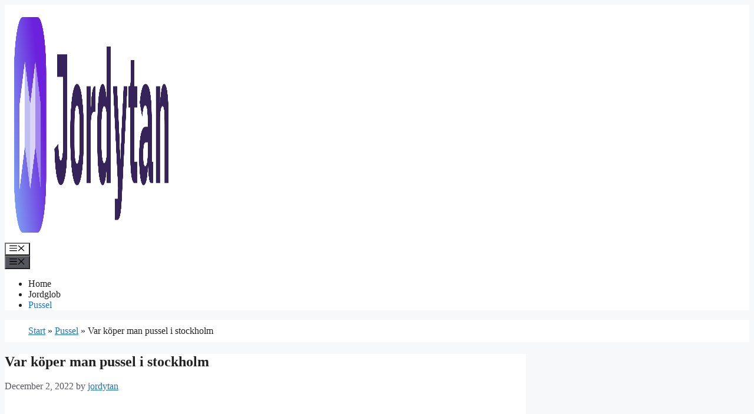

--- FILE ---
content_type: text/html; charset=UTF-8
request_url: https://jordytan.se/pussel/var-koper-man-pussel-i-stockholm/
body_size: 20173
content:
<!DOCTYPE html>
<html lang="en-US" prefix="og: https://ogp.me/ns#">
<head>

	<meta charset="UTF-8">
	<meta name="viewport" content="width=device-width, initial-scale=1">
<!-- Search Engine Optimization by Rank Math PRO - https://rankmath.com/ -->
<title>Var Köper Man Pussel I Stockholm - Jordytan Kartor</title>
<meta name="description" content="Var köper man pussel i stockholm. Ett pussel är en typ av brädspel där du sätter ihop många små bitar till en stor bild. Det finns hundratals olika typer av pussel där ute."/>
<meta name="robots" content="follow, index, max-snippet:-1, max-video-preview:-1, max-image-preview:large"/>
<link rel="canonical" href="https://jordytan.se/pussel/var-koper-man-pussel-i-stockholm/" />
<meta property="og:locale" content="en_US" />
<meta property="og:type" content="article" />
<meta property="og:title" content="Var Köper Man Pussel I Stockholm - Jordytan Kartor" />
<meta property="og:description" content="Var köper man pussel i stockholm. Ett pussel är en typ av brädspel där du sätter ihop många små bitar till en stor bild. Det finns hundratals olika typer av pussel där ute." />
<meta property="og:url" content="https://jordytan.se/pussel/var-koper-man-pussel-i-stockholm/" />
<meta property="og:site_name" content="Jordytan Kartor" />
<meta property="article:tag" content="köpa pussel" />
<meta property="article:tag" content="köpa pussel i Stockholm" />
<meta property="article:tag" content="pussel" />
<meta property="article:tag" content="pussel butik" />
<meta property="article:tag" content="pussel för barn" />
<meta property="article:tag" content="pusselspel" />
<meta property="article:section" content="Pussel" />
<meta property="og:image" content="https://jordytan.se/wp-content/uploads/2022/11/pussel.jpg" />
<meta property="og:image:secure_url" content="https://jordytan.se/wp-content/uploads/2022/11/pussel.jpg" />
<meta property="og:image:width" content="1200" />
<meta property="og:image:height" content="628" />
<meta property="og:image:alt" content="{pus(tit)}" />
<meta property="og:image:type" content="image/jpeg" />
<meta property="article:published_time" content="2022-12-02T09:23:49+00:00" />
<meta name="twitter:card" content="summary_large_image" />
<meta name="twitter:title" content="Var Köper Man Pussel I Stockholm - Jordytan Kartor" />
<meta name="twitter:description" content="Var köper man pussel i stockholm. Ett pussel är en typ av brädspel där du sätter ihop många små bitar till en stor bild. Det finns hundratals olika typer av pussel där ute." />
<meta name="twitter:image" content="https://jordytan.se/wp-content/uploads/2022/11/pussel.jpg" />
<meta name="twitter:label1" content="Written by" />
<meta name="twitter:data1" content="jordytan" />
<meta name="twitter:label2" content="Time to read" />
<meta name="twitter:data2" content="6 minutes" />
<script type="application/ld+json" class="rank-math-schema-pro">{"@context":"https://schema.org","@graph":[{"@type":["Organization","Person"],"@id":"https://jordytan.se/#person","name":"Jordytan","url":"https://jordytan.se","logo":{"@type":"ImageObject","@id":"https://jordytan.se/#logo","url":"https://jordytan.se/wp-content/uploads/2022/09/cropped-Jordytan-2000-\u00d7-500-px-1.png","contentUrl":"https://jordytan.se/wp-content/uploads/2022/09/cropped-Jordytan-2000-\u00d7-500-px-1.png","caption":"Jordytan","inLanguage":"en-US","width":"2000","height":"400"},"image":{"@id":"https://jordytan.se/#logo"}},{"@type":"WebSite","@id":"https://jordytan.se/#website","url":"https://jordytan.se","name":"Jordytan","publisher":{"@id":"https://jordytan.se/#person"},"inLanguage":"en-US"},{"@type":"ImageObject","@id":"https://jordytan.se/wp-content/uploads/2022/11/pussel-1024x536.jpg","url":"https://jordytan.se/wp-content/uploads/2022/11/pussel-1024x536.jpg","width":"200","height":"200","inLanguage":"en-US"},{"@type":"BreadcrumbList","@id":"https://jordytan.se/pussel/var-koper-man-pussel-i-stockholm/#breadcrumb","itemListElement":[{"@type":"ListItem","position":"1","item":{"@id":"https://jordytan.se","name":"Start"}},{"@type":"ListItem","position":"2","item":{"@id":"https://jordytan.se/category/pussel/","name":"Pussel"}},{"@type":"ListItem","position":"3","item":{"@id":"https://jordytan.se/pussel/var-koper-man-pussel-i-stockholm/","name":"Var k\u00f6per man pussel i stockholm"}}]},{"@type":"WebPage","@id":"https://jordytan.se/pussel/var-koper-man-pussel-i-stockholm/#webpage","url":"https://jordytan.se/pussel/var-koper-man-pussel-i-stockholm/","name":"Var K\u00f6per Man Pussel I Stockholm - Jordytan Kartor","datePublished":"2022-12-02T09:23:49+00:00","dateModified":"2022-12-02T09:23:49+00:00","isPartOf":{"@id":"https://jordytan.se/#website"},"primaryImageOfPage":{"@id":"https://jordytan.se/wp-content/uploads/2022/11/pussel-1024x536.jpg"},"inLanguage":"en-US","breadcrumb":{"@id":"https://jordytan.se/pussel/var-koper-man-pussel-i-stockholm/#breadcrumb"}},{"@type":"Person","@id":"https://jordytan.se/author/jordytan/","name":"jordytan","url":"https://jordytan.se/author/jordytan/","image":{"@type":"ImageObject","@id":"https://secure.gravatar.com/avatar/e71e165661a2c8fc2cae4b329b7fd0d25d04b31e9956d66aed61700ea9d60a2f?s=96&amp;d=mm&amp;r=g","url":"https://secure.gravatar.com/avatar/e71e165661a2c8fc2cae4b329b7fd0d25d04b31e9956d66aed61700ea9d60a2f?s=96&amp;d=mm&amp;r=g","caption":"jordytan","inLanguage":"en-US"},"sameAs":["https://jordytan.se"]},{"image":{"@id":"https://jordytan.se/wp-content/uploads/2022/11/pussel-1024x536.jpg"},"headline":"Var K\u00f6per Man Pussel I Stockholm - Jordytan Kartor","description":"Var k\u00f6per man pussel i stockholm. Ett pussel \u00e4r en typ av br\u00e4dspel d\u00e4r du s\u00e4tter ihop m\u00e5nga sm\u00e5 bitar till en stor bild. Det finns hundratals olika typer av pussel d\u00e4r ute.","keywords":"var k\u00f6per man pussel i stockholm","@type":"Article","author":{"@id":"https://jordytan.se/author/jordytan/","name":"jordytan"},"datePublished":"2022-12-02T09:23:49+00:00","dateModified":"2022-12-02T09:23:49+00:00","name":"Var K\u00f6per Man Pussel I Stockholm - Jordytan Kartor","articleSection":"Pussel","@id":"https://jordytan.se/pussel/var-koper-man-pussel-i-stockholm/#schema-83316","isPartOf":{"@id":"https://jordytan.se/pussel/var-koper-man-pussel-i-stockholm/#webpage"},"publisher":{"@id":"https://jordytan.se/#person"},"inLanguage":"en-US","mainEntityOfPage":{"@id":"https://jordytan.se/pussel/var-koper-man-pussel-i-stockholm/#webpage"}}]}</script>
<!-- /Rank Math WordPress SEO plugin -->

<link rel="alternate" type="application/rss+xml" title="Jordytan Kartor &raquo; Feed" href="https://jordytan.se/feed/" />
<link rel="alternate" type="application/rss+xml" title="Jordytan Kartor &raquo; Comments Feed" href="https://jordytan.se/comments/feed/" />
<link rel="alternate" title="oEmbed (JSON)" type="application/json+oembed" href="https://jordytan.se/wp-json/oembed/1.0/embed?url=https%3A%2F%2Fjordytan.se%2Fpussel%2Fvar-koper-man-pussel-i-stockholm%2F" />
<link rel="alternate" title="oEmbed (XML)" type="text/xml+oembed" href="https://jordytan.se/wp-json/oembed/1.0/embed?url=https%3A%2F%2Fjordytan.se%2Fpussel%2Fvar-koper-man-pussel-i-stockholm%2F&#038;format=xml" />
<style id='wp-img-auto-sizes-contain-inline-css'>
img:is([sizes=auto i],[sizes^="auto," i]){contain-intrinsic-size:3000px 1500px}
/*# sourceURL=wp-img-auto-sizes-contain-inline-css */
</style>

<style id='wp-emoji-styles-inline-css'>

	img.wp-smiley, img.emoji {
		display: inline !important;
		border: none !important;
		box-shadow: none !important;
		height: 1em !important;
		width: 1em !important;
		margin: 0 0.07em !important;
		vertical-align: -0.1em !important;
		background: none !important;
		padding: 0 !important;
	}
/*# sourceURL=wp-emoji-styles-inline-css */
</style>
<link rel='stylesheet' id='wp-block-library-css' href='https://jordytan.se/wp-includes/css/dist/block-library/style.min.css?ver=4f822c946b8d893405282a9bc854407e' media='all' />
<style id='wp-block-heading-inline-css'>
h1:where(.wp-block-heading).has-background,h2:where(.wp-block-heading).has-background,h3:where(.wp-block-heading).has-background,h4:where(.wp-block-heading).has-background,h5:where(.wp-block-heading).has-background,h6:where(.wp-block-heading).has-background{padding:1.25em 2.375em}h1.has-text-align-left[style*=writing-mode]:where([style*=vertical-lr]),h1.has-text-align-right[style*=writing-mode]:where([style*=vertical-rl]),h2.has-text-align-left[style*=writing-mode]:where([style*=vertical-lr]),h2.has-text-align-right[style*=writing-mode]:where([style*=vertical-rl]),h3.has-text-align-left[style*=writing-mode]:where([style*=vertical-lr]),h3.has-text-align-right[style*=writing-mode]:where([style*=vertical-rl]),h4.has-text-align-left[style*=writing-mode]:where([style*=vertical-lr]),h4.has-text-align-right[style*=writing-mode]:where([style*=vertical-rl]),h5.has-text-align-left[style*=writing-mode]:where([style*=vertical-lr]),h5.has-text-align-right[style*=writing-mode]:where([style*=vertical-rl]),h6.has-text-align-left[style*=writing-mode]:where([style*=vertical-lr]),h6.has-text-align-right[style*=writing-mode]:where([style*=vertical-rl]){rotate:180deg}
/*# sourceURL=https://jordytan.se/wp-includes/blocks/heading/style.min.css */
</style>
<style id='wp-block-latest-comments-inline-css'>
ol.wp-block-latest-comments{box-sizing:border-box;margin-left:0}:where(.wp-block-latest-comments:not([style*=line-height] .wp-block-latest-comments__comment)){line-height:1.1}:where(.wp-block-latest-comments:not([style*=line-height] .wp-block-latest-comments__comment-excerpt p)){line-height:1.8}.has-dates :where(.wp-block-latest-comments:not([style*=line-height])),.has-excerpts :where(.wp-block-latest-comments:not([style*=line-height])){line-height:1.5}.wp-block-latest-comments .wp-block-latest-comments{padding-left:0}.wp-block-latest-comments__comment{list-style:none;margin-bottom:1em}.has-avatars .wp-block-latest-comments__comment{list-style:none;min-height:2.25em}.has-avatars .wp-block-latest-comments__comment .wp-block-latest-comments__comment-excerpt,.has-avatars .wp-block-latest-comments__comment .wp-block-latest-comments__comment-meta{margin-left:3.25em}.wp-block-latest-comments__comment-excerpt p{font-size:.875em;margin:.36em 0 1.4em}.wp-block-latest-comments__comment-date{display:block;font-size:.75em}.wp-block-latest-comments .avatar,.wp-block-latest-comments__comment-avatar{border-radius:1.5em;display:block;float:left;height:2.5em;margin-right:.75em;width:2.5em}.wp-block-latest-comments[class*=-font-size] a,.wp-block-latest-comments[style*=font-size] a{font-size:inherit}
/*# sourceURL=https://jordytan.se/wp-includes/blocks/latest-comments/style.min.css */
</style>
<style id='wp-block-latest-posts-inline-css'>
.wp-block-latest-posts{box-sizing:border-box}.wp-block-latest-posts.alignleft{margin-right:2em}.wp-block-latest-posts.alignright{margin-left:2em}.wp-block-latest-posts.wp-block-latest-posts__list{list-style:none}.wp-block-latest-posts.wp-block-latest-posts__list li{clear:both;overflow-wrap:break-word}.wp-block-latest-posts.is-grid{display:flex;flex-wrap:wrap}.wp-block-latest-posts.is-grid li{margin:0 1.25em 1.25em 0;width:100%}@media (min-width:600px){.wp-block-latest-posts.columns-2 li{width:calc(50% - .625em)}.wp-block-latest-posts.columns-2 li:nth-child(2n){margin-right:0}.wp-block-latest-posts.columns-3 li{width:calc(33.33333% - .83333em)}.wp-block-latest-posts.columns-3 li:nth-child(3n){margin-right:0}.wp-block-latest-posts.columns-4 li{width:calc(25% - .9375em)}.wp-block-latest-posts.columns-4 li:nth-child(4n){margin-right:0}.wp-block-latest-posts.columns-5 li{width:calc(20% - 1em)}.wp-block-latest-posts.columns-5 li:nth-child(5n){margin-right:0}.wp-block-latest-posts.columns-6 li{width:calc(16.66667% - 1.04167em)}.wp-block-latest-posts.columns-6 li:nth-child(6n){margin-right:0}}:root :where(.wp-block-latest-posts.is-grid){padding:0}:root :where(.wp-block-latest-posts.wp-block-latest-posts__list){padding-left:0}.wp-block-latest-posts__post-author,.wp-block-latest-posts__post-date{display:block;font-size:.8125em}.wp-block-latest-posts__post-excerpt,.wp-block-latest-posts__post-full-content{margin-bottom:1em;margin-top:.5em}.wp-block-latest-posts__featured-image a{display:inline-block}.wp-block-latest-posts__featured-image img{height:auto;max-width:100%;width:auto}.wp-block-latest-posts__featured-image.alignleft{float:left;margin-right:1em}.wp-block-latest-posts__featured-image.alignright{float:right;margin-left:1em}.wp-block-latest-posts__featured-image.aligncenter{margin-bottom:1em;text-align:center}
/*# sourceURL=https://jordytan.se/wp-includes/blocks/latest-posts/style.min.css */
</style>
<style id='wp-block-search-inline-css'>
.wp-block-search__button{margin-left:10px;word-break:normal}.wp-block-search__button.has-icon{line-height:0}.wp-block-search__button svg{height:1.25em;min-height:24px;min-width:24px;width:1.25em;fill:currentColor;vertical-align:text-bottom}:where(.wp-block-search__button){border:1px solid #ccc;padding:6px 10px}.wp-block-search__inside-wrapper{display:flex;flex:auto;flex-wrap:nowrap;max-width:100%}.wp-block-search__label{width:100%}.wp-block-search.wp-block-search__button-only .wp-block-search__button{box-sizing:border-box;display:flex;flex-shrink:0;justify-content:center;margin-left:0;max-width:100%}.wp-block-search.wp-block-search__button-only .wp-block-search__inside-wrapper{min-width:0!important;transition-property:width}.wp-block-search.wp-block-search__button-only .wp-block-search__input{flex-basis:100%;transition-duration:.3s}.wp-block-search.wp-block-search__button-only.wp-block-search__searchfield-hidden,.wp-block-search.wp-block-search__button-only.wp-block-search__searchfield-hidden .wp-block-search__inside-wrapper{overflow:hidden}.wp-block-search.wp-block-search__button-only.wp-block-search__searchfield-hidden .wp-block-search__input{border-left-width:0!important;border-right-width:0!important;flex-basis:0;flex-grow:0;margin:0;min-width:0!important;padding-left:0!important;padding-right:0!important;width:0!important}:where(.wp-block-search__input){appearance:none;border:1px solid #949494;flex-grow:1;font-family:inherit;font-size:inherit;font-style:inherit;font-weight:inherit;letter-spacing:inherit;line-height:inherit;margin-left:0;margin-right:0;min-width:3rem;padding:8px;text-decoration:unset!important;text-transform:inherit}:where(.wp-block-search__button-inside .wp-block-search__inside-wrapper){background-color:#fff;border:1px solid #949494;box-sizing:border-box;padding:4px}:where(.wp-block-search__button-inside .wp-block-search__inside-wrapper) .wp-block-search__input{border:none;border-radius:0;padding:0 4px}:where(.wp-block-search__button-inside .wp-block-search__inside-wrapper) .wp-block-search__input:focus{outline:none}:where(.wp-block-search__button-inside .wp-block-search__inside-wrapper) :where(.wp-block-search__button){padding:4px 8px}.wp-block-search.aligncenter .wp-block-search__inside-wrapper{margin:auto}.wp-block[data-align=right] .wp-block-search.wp-block-search__button-only .wp-block-search__inside-wrapper{float:right}
/*# sourceURL=https://jordytan.se/wp-includes/blocks/search/style.min.css */
</style>
<style id='wp-block-group-inline-css'>
.wp-block-group{box-sizing:border-box}:where(.wp-block-group.wp-block-group-is-layout-constrained){position:relative}
/*# sourceURL=https://jordytan.se/wp-includes/blocks/group/style.min.css */
</style>
<style id='global-styles-inline-css'>
:root{--wp--preset--aspect-ratio--square: 1;--wp--preset--aspect-ratio--4-3: 4/3;--wp--preset--aspect-ratio--3-4: 3/4;--wp--preset--aspect-ratio--3-2: 3/2;--wp--preset--aspect-ratio--2-3: 2/3;--wp--preset--aspect-ratio--16-9: 16/9;--wp--preset--aspect-ratio--9-16: 9/16;--wp--preset--color--black: #000000;--wp--preset--color--cyan-bluish-gray: #abb8c3;--wp--preset--color--white: #ffffff;--wp--preset--color--pale-pink: #f78da7;--wp--preset--color--vivid-red: #cf2e2e;--wp--preset--color--luminous-vivid-orange: #ff6900;--wp--preset--color--luminous-vivid-amber: #fcb900;--wp--preset--color--light-green-cyan: #7bdcb5;--wp--preset--color--vivid-green-cyan: #00d084;--wp--preset--color--pale-cyan-blue: #8ed1fc;--wp--preset--color--vivid-cyan-blue: #0693e3;--wp--preset--color--vivid-purple: #9b51e0;--wp--preset--color--contrast: var(--contrast);--wp--preset--color--contrast-2: var(--contrast-2);--wp--preset--color--contrast-3: var(--contrast-3);--wp--preset--color--base: var(--base);--wp--preset--color--base-2: var(--base-2);--wp--preset--color--base-3: var(--base-3);--wp--preset--color--accent: var(--accent);--wp--preset--gradient--vivid-cyan-blue-to-vivid-purple: linear-gradient(135deg,rgb(6,147,227) 0%,rgb(155,81,224) 100%);--wp--preset--gradient--light-green-cyan-to-vivid-green-cyan: linear-gradient(135deg,rgb(122,220,180) 0%,rgb(0,208,130) 100%);--wp--preset--gradient--luminous-vivid-amber-to-luminous-vivid-orange: linear-gradient(135deg,rgb(252,185,0) 0%,rgb(255,105,0) 100%);--wp--preset--gradient--luminous-vivid-orange-to-vivid-red: linear-gradient(135deg,rgb(255,105,0) 0%,rgb(207,46,46) 100%);--wp--preset--gradient--very-light-gray-to-cyan-bluish-gray: linear-gradient(135deg,rgb(238,238,238) 0%,rgb(169,184,195) 100%);--wp--preset--gradient--cool-to-warm-spectrum: linear-gradient(135deg,rgb(74,234,220) 0%,rgb(151,120,209) 20%,rgb(207,42,186) 40%,rgb(238,44,130) 60%,rgb(251,105,98) 80%,rgb(254,248,76) 100%);--wp--preset--gradient--blush-light-purple: linear-gradient(135deg,rgb(255,206,236) 0%,rgb(152,150,240) 100%);--wp--preset--gradient--blush-bordeaux: linear-gradient(135deg,rgb(254,205,165) 0%,rgb(254,45,45) 50%,rgb(107,0,62) 100%);--wp--preset--gradient--luminous-dusk: linear-gradient(135deg,rgb(255,203,112) 0%,rgb(199,81,192) 50%,rgb(65,88,208) 100%);--wp--preset--gradient--pale-ocean: linear-gradient(135deg,rgb(255,245,203) 0%,rgb(182,227,212) 50%,rgb(51,167,181) 100%);--wp--preset--gradient--electric-grass: linear-gradient(135deg,rgb(202,248,128) 0%,rgb(113,206,126) 100%);--wp--preset--gradient--midnight: linear-gradient(135deg,rgb(2,3,129) 0%,rgb(40,116,252) 100%);--wp--preset--font-size--small: 13px;--wp--preset--font-size--medium: 20px;--wp--preset--font-size--large: 36px;--wp--preset--font-size--x-large: 42px;--wp--preset--spacing--20: 0.44rem;--wp--preset--spacing--30: 0.67rem;--wp--preset--spacing--40: 1rem;--wp--preset--spacing--50: 1.5rem;--wp--preset--spacing--60: 2.25rem;--wp--preset--spacing--70: 3.38rem;--wp--preset--spacing--80: 5.06rem;--wp--preset--shadow--natural: 6px 6px 9px rgba(0, 0, 0, 0.2);--wp--preset--shadow--deep: 12px 12px 50px rgba(0, 0, 0, 0.4);--wp--preset--shadow--sharp: 6px 6px 0px rgba(0, 0, 0, 0.2);--wp--preset--shadow--outlined: 6px 6px 0px -3px rgb(255, 255, 255), 6px 6px rgb(0, 0, 0);--wp--preset--shadow--crisp: 6px 6px 0px rgb(0, 0, 0);}:where(.is-layout-flex){gap: 0.5em;}:where(.is-layout-grid){gap: 0.5em;}body .is-layout-flex{display: flex;}.is-layout-flex{flex-wrap: wrap;align-items: center;}.is-layout-flex > :is(*, div){margin: 0;}body .is-layout-grid{display: grid;}.is-layout-grid > :is(*, div){margin: 0;}:where(.wp-block-columns.is-layout-flex){gap: 2em;}:where(.wp-block-columns.is-layout-grid){gap: 2em;}:where(.wp-block-post-template.is-layout-flex){gap: 1.25em;}:where(.wp-block-post-template.is-layout-grid){gap: 1.25em;}.has-black-color{color: var(--wp--preset--color--black) !important;}.has-cyan-bluish-gray-color{color: var(--wp--preset--color--cyan-bluish-gray) !important;}.has-white-color{color: var(--wp--preset--color--white) !important;}.has-pale-pink-color{color: var(--wp--preset--color--pale-pink) !important;}.has-vivid-red-color{color: var(--wp--preset--color--vivid-red) !important;}.has-luminous-vivid-orange-color{color: var(--wp--preset--color--luminous-vivid-orange) !important;}.has-luminous-vivid-amber-color{color: var(--wp--preset--color--luminous-vivid-amber) !important;}.has-light-green-cyan-color{color: var(--wp--preset--color--light-green-cyan) !important;}.has-vivid-green-cyan-color{color: var(--wp--preset--color--vivid-green-cyan) !important;}.has-pale-cyan-blue-color{color: var(--wp--preset--color--pale-cyan-blue) !important;}.has-vivid-cyan-blue-color{color: var(--wp--preset--color--vivid-cyan-blue) !important;}.has-vivid-purple-color{color: var(--wp--preset--color--vivid-purple) !important;}.has-black-background-color{background-color: var(--wp--preset--color--black) !important;}.has-cyan-bluish-gray-background-color{background-color: var(--wp--preset--color--cyan-bluish-gray) !important;}.has-white-background-color{background-color: var(--wp--preset--color--white) !important;}.has-pale-pink-background-color{background-color: var(--wp--preset--color--pale-pink) !important;}.has-vivid-red-background-color{background-color: var(--wp--preset--color--vivid-red) !important;}.has-luminous-vivid-orange-background-color{background-color: var(--wp--preset--color--luminous-vivid-orange) !important;}.has-luminous-vivid-amber-background-color{background-color: var(--wp--preset--color--luminous-vivid-amber) !important;}.has-light-green-cyan-background-color{background-color: var(--wp--preset--color--light-green-cyan) !important;}.has-vivid-green-cyan-background-color{background-color: var(--wp--preset--color--vivid-green-cyan) !important;}.has-pale-cyan-blue-background-color{background-color: var(--wp--preset--color--pale-cyan-blue) !important;}.has-vivid-cyan-blue-background-color{background-color: var(--wp--preset--color--vivid-cyan-blue) !important;}.has-vivid-purple-background-color{background-color: var(--wp--preset--color--vivid-purple) !important;}.has-black-border-color{border-color: var(--wp--preset--color--black) !important;}.has-cyan-bluish-gray-border-color{border-color: var(--wp--preset--color--cyan-bluish-gray) !important;}.has-white-border-color{border-color: var(--wp--preset--color--white) !important;}.has-pale-pink-border-color{border-color: var(--wp--preset--color--pale-pink) !important;}.has-vivid-red-border-color{border-color: var(--wp--preset--color--vivid-red) !important;}.has-luminous-vivid-orange-border-color{border-color: var(--wp--preset--color--luminous-vivid-orange) !important;}.has-luminous-vivid-amber-border-color{border-color: var(--wp--preset--color--luminous-vivid-amber) !important;}.has-light-green-cyan-border-color{border-color: var(--wp--preset--color--light-green-cyan) !important;}.has-vivid-green-cyan-border-color{border-color: var(--wp--preset--color--vivid-green-cyan) !important;}.has-pale-cyan-blue-border-color{border-color: var(--wp--preset--color--pale-cyan-blue) !important;}.has-vivid-cyan-blue-border-color{border-color: var(--wp--preset--color--vivid-cyan-blue) !important;}.has-vivid-purple-border-color{border-color: var(--wp--preset--color--vivid-purple) !important;}.has-vivid-cyan-blue-to-vivid-purple-gradient-background{background: var(--wp--preset--gradient--vivid-cyan-blue-to-vivid-purple) !important;}.has-light-green-cyan-to-vivid-green-cyan-gradient-background{background: var(--wp--preset--gradient--light-green-cyan-to-vivid-green-cyan) !important;}.has-luminous-vivid-amber-to-luminous-vivid-orange-gradient-background{background: var(--wp--preset--gradient--luminous-vivid-amber-to-luminous-vivid-orange) !important;}.has-luminous-vivid-orange-to-vivid-red-gradient-background{background: var(--wp--preset--gradient--luminous-vivid-orange-to-vivid-red) !important;}.has-very-light-gray-to-cyan-bluish-gray-gradient-background{background: var(--wp--preset--gradient--very-light-gray-to-cyan-bluish-gray) !important;}.has-cool-to-warm-spectrum-gradient-background{background: var(--wp--preset--gradient--cool-to-warm-spectrum) !important;}.has-blush-light-purple-gradient-background{background: var(--wp--preset--gradient--blush-light-purple) !important;}.has-blush-bordeaux-gradient-background{background: var(--wp--preset--gradient--blush-bordeaux) !important;}.has-luminous-dusk-gradient-background{background: var(--wp--preset--gradient--luminous-dusk) !important;}.has-pale-ocean-gradient-background{background: var(--wp--preset--gradient--pale-ocean) !important;}.has-electric-grass-gradient-background{background: var(--wp--preset--gradient--electric-grass) !important;}.has-midnight-gradient-background{background: var(--wp--preset--gradient--midnight) !important;}.has-small-font-size{font-size: var(--wp--preset--font-size--small) !important;}.has-medium-font-size{font-size: var(--wp--preset--font-size--medium) !important;}.has-large-font-size{font-size: var(--wp--preset--font-size--large) !important;}.has-x-large-font-size{font-size: var(--wp--preset--font-size--x-large) !important;}
/*# sourceURL=global-styles-inline-css */
</style>

<style id='classic-theme-styles-inline-css'>
/*! This file is auto-generated */
.wp-block-button__link{color:#fff;background-color:#32373c;border-radius:9999px;box-shadow:none;text-decoration:none;padding:calc(.667em + 2px) calc(1.333em + 2px);font-size:1.125em}.wp-block-file__button{background:#32373c;color:#fff;text-decoration:none}
/*# sourceURL=/wp-includes/css/classic-themes.min.css */
</style>
<link rel='stylesheet' id='dashicons-css' href='https://jordytan.se/wp-includes/css/dashicons.min.css?ver=4f822c946b8d893405282a9bc854407e' media='all' />
<link rel='stylesheet' id='admin-bar-css' href='https://jordytan.se/wp-includes/css/admin-bar.min.css?ver=4f822c946b8d893405282a9bc854407e' media='all' />
<style id='admin-bar-inline-css'>

    /* Hide CanvasJS credits for P404 charts specifically */
    #p404RedirectChart .canvasjs-chart-credit {
        display: none !important;
    }
    
    #p404RedirectChart canvas {
        border-radius: 6px;
    }

    .p404-redirect-adminbar-weekly-title {
        font-weight: bold;
        font-size: 14px;
        color: #fff;
        margin-bottom: 6px;
    }

    #wpadminbar #wp-admin-bar-p404_free_top_button .ab-icon:before {
        content: "\f103";
        color: #dc3545;
        top: 3px;
    }
    
    #wp-admin-bar-p404_free_top_button .ab-item {
        min-width: 80px !important;
        padding: 0px !important;
    }
    
    /* Ensure proper positioning and z-index for P404 dropdown */
    .p404-redirect-adminbar-dropdown-wrap { 
        min-width: 0; 
        padding: 0;
        position: static !important;
    }
    
    #wpadminbar #wp-admin-bar-p404_free_top_button_dropdown {
        position: static !important;
    }
    
    #wpadminbar #wp-admin-bar-p404_free_top_button_dropdown .ab-item {
        padding: 0 !important;
        margin: 0 !important;
    }
    
    .p404-redirect-dropdown-container {
        min-width: 340px;
        padding: 18px 18px 12px 18px;
        background: #23282d !important;
        color: #fff;
        border-radius: 12px;
        box-shadow: 0 8px 32px rgba(0,0,0,0.25);
        margin-top: 10px;
        position: relative !important;
        z-index: 999999 !important;
        display: block !important;
        border: 1px solid #444;
    }
    
    /* Ensure P404 dropdown appears on hover */
    #wpadminbar #wp-admin-bar-p404_free_top_button .p404-redirect-dropdown-container { 
        display: none !important;
    }
    
    #wpadminbar #wp-admin-bar-p404_free_top_button:hover .p404-redirect-dropdown-container { 
        display: block !important;
    }
    
    #wpadminbar #wp-admin-bar-p404_free_top_button:hover #wp-admin-bar-p404_free_top_button_dropdown .p404-redirect-dropdown-container {
        display: block !important;
    }
    
    .p404-redirect-card {
        background: #2c3338;
        border-radius: 8px;
        padding: 18px 18px 12px 18px;
        box-shadow: 0 2px 8px rgba(0,0,0,0.07);
        display: flex;
        flex-direction: column;
        align-items: flex-start;
        border: 1px solid #444;
    }
    
    .p404-redirect-btn {
        display: inline-block;
        background: #dc3545;
        color: #fff !important;
        font-weight: bold;
        padding: 5px 22px;
        border-radius: 8px;
        text-decoration: none;
        font-size: 17px;
        transition: background 0.2s, box-shadow 0.2s;
        margin-top: 8px;
        box-shadow: 0 2px 8px rgba(220,53,69,0.15);
        text-align: center;
        line-height: 1.6;
    }
    
    .p404-redirect-btn:hover {
        background: #c82333;
        color: #fff !important;
        box-shadow: 0 4px 16px rgba(220,53,69,0.25);
    }
    
    /* Prevent conflicts with other admin bar dropdowns */
    #wpadminbar .ab-top-menu > li:hover > .ab-item,
    #wpadminbar .ab-top-menu > li.hover > .ab-item {
        z-index: auto;
    }
    
    #wpadminbar #wp-admin-bar-p404_free_top_button:hover > .ab-item {
        z-index: 999998 !important;
    }
    
/*# sourceURL=admin-bar-inline-css */
</style>
<link rel='stylesheet' id='generate-widget-areas-css' href='https://jordytan.se/wp-content/themes/generatepress/assets/css/components/widget-areas.min.css?ver=3.6.1' media='all' />
<link rel='stylesheet' id='generate-style-css' href='https://jordytan.se/wp-content/themes/generatepress/assets/css/main.min.css?ver=3.6.1' media='all' />
<style id='generate-style-inline-css'>
body{background-color:var(--base-2);color:var(--contrast);}a{color:var(--accent);}a{text-decoration:underline;}.entry-title a, .site-branding a, a.button, .wp-block-button__link, .main-navigation a{text-decoration:none;}a:hover, a:focus, a:active{color:var(--contrast);}.wp-block-group__inner-container{max-width:1200px;margin-left:auto;margin-right:auto;}.site-header .header-image{width:300px;}.generate-back-to-top{font-size:20px;border-radius:3px;position:fixed;bottom:30px;right:30px;line-height:40px;width:40px;text-align:center;z-index:10;transition:opacity 300ms ease-in-out;opacity:0.1;transform:translateY(1000px);}.generate-back-to-top__show{opacity:1;transform:translateY(0);}:root{--contrast:#222222;--contrast-2:#575760;--contrast-3:#b2b2be;--base:#f0f0f0;--base-2:#f7f8f9;--base-3:#ffffff;--accent:#1e73be;}:root .has-contrast-color{color:var(--contrast);}:root .has-contrast-background-color{background-color:var(--contrast);}:root .has-contrast-2-color{color:var(--contrast-2);}:root .has-contrast-2-background-color{background-color:var(--contrast-2);}:root .has-contrast-3-color{color:var(--contrast-3);}:root .has-contrast-3-background-color{background-color:var(--contrast-3);}:root .has-base-color{color:var(--base);}:root .has-base-background-color{background-color:var(--base);}:root .has-base-2-color{color:var(--base-2);}:root .has-base-2-background-color{background-color:var(--base-2);}:root .has-base-3-color{color:var(--base-3);}:root .has-base-3-background-color{background-color:var(--base-3);}:root .has-accent-color{color:var(--accent);}:root .has-accent-background-color{background-color:var(--accent);}.top-bar{background-color:#636363;color:#ffffff;}.top-bar a{color:#ffffff;}.top-bar a:hover{color:#303030;}.site-header{background-color:var(--base-3);}.main-title a,.main-title a:hover{color:var(--contrast);}.site-description{color:var(--contrast-2);}.mobile-menu-control-wrapper .menu-toggle,.mobile-menu-control-wrapper .menu-toggle:hover,.mobile-menu-control-wrapper .menu-toggle:focus,.has-inline-mobile-toggle #site-navigation.toggled{background-color:rgba(0, 0, 0, 0.02);}.main-navigation,.main-navigation ul ul{background-color:var(--base-3);}.main-navigation .main-nav ul li a, .main-navigation .menu-toggle, .main-navigation .menu-bar-items{color:var(--contrast);}.main-navigation .main-nav ul li:not([class*="current-menu-"]):hover > a, .main-navigation .main-nav ul li:not([class*="current-menu-"]):focus > a, .main-navigation .main-nav ul li.sfHover:not([class*="current-menu-"]) > a, .main-navigation .menu-bar-item:hover > a, .main-navigation .menu-bar-item.sfHover > a{color:var(--accent);}button.menu-toggle:hover,button.menu-toggle:focus{color:var(--contrast);}.main-navigation .main-nav ul li[class*="current-menu-"] > a{color:var(--accent);}.navigation-search input[type="search"],.navigation-search input[type="search"]:active, .navigation-search input[type="search"]:focus, .main-navigation .main-nav ul li.search-item.active > a, .main-navigation .menu-bar-items .search-item.active > a{color:var(--accent);}.main-navigation ul ul{background-color:var(--base);}.separate-containers .inside-article, .separate-containers .comments-area, .separate-containers .page-header, .one-container .container, .separate-containers .paging-navigation, .inside-page-header{background-color:var(--base-3);}.entry-title a{color:var(--contrast);}.entry-title a:hover{color:var(--contrast-2);}.entry-meta{color:var(--contrast-2);}.sidebar .widget{background-color:var(--base-3);}.footer-widgets{background-color:var(--base-3);}.site-info{background-color:var(--base-3);}input[type="text"],input[type="email"],input[type="url"],input[type="password"],input[type="search"],input[type="tel"],input[type="number"],textarea,select{color:var(--contrast);background-color:var(--base-2);border-color:var(--base);}input[type="text"]:focus,input[type="email"]:focus,input[type="url"]:focus,input[type="password"]:focus,input[type="search"]:focus,input[type="tel"]:focus,input[type="number"]:focus,textarea:focus,select:focus{color:var(--contrast);background-color:var(--base-2);border-color:var(--contrast-3);}button,html input[type="button"],input[type="reset"],input[type="submit"],a.button,a.wp-block-button__link:not(.has-background){color:#ffffff;background-color:#55555e;}button:hover,html input[type="button"]:hover,input[type="reset"]:hover,input[type="submit"]:hover,a.button:hover,button:focus,html input[type="button"]:focus,input[type="reset"]:focus,input[type="submit"]:focus,a.button:focus,a.wp-block-button__link:not(.has-background):active,a.wp-block-button__link:not(.has-background):focus,a.wp-block-button__link:not(.has-background):hover{color:#ffffff;background-color:#3f4047;}a.generate-back-to-top{background-color:rgba( 0,0,0,0.4 );color:#ffffff;}a.generate-back-to-top:hover,a.generate-back-to-top:focus{background-color:rgba( 0,0,0,0.6 );color:#ffffff;}:root{--gp-search-modal-bg-color:var(--base-3);--gp-search-modal-text-color:var(--contrast);--gp-search-modal-overlay-bg-color:rgba(0,0,0,0.2);}@media (max-width: 768px){.main-navigation .menu-bar-item:hover > a, .main-navigation .menu-bar-item.sfHover > a{background:none;color:var(--contrast);}}.nav-below-header .main-navigation .inside-navigation.grid-container, .nav-above-header .main-navigation .inside-navigation.grid-container{padding:0px 20px 0px 20px;}.site-main .wp-block-group__inner-container{padding:40px;}.separate-containers .paging-navigation{padding-top:20px;padding-bottom:20px;}.entry-content .alignwide, body:not(.no-sidebar) .entry-content .alignfull{margin-left:-40px;width:calc(100% + 80px);max-width:calc(100% + 80px);}.rtl .menu-item-has-children .dropdown-menu-toggle{padding-left:20px;}.rtl .main-navigation .main-nav ul li.menu-item-has-children > a{padding-right:20px;}@media (max-width:768px){.separate-containers .inside-article, .separate-containers .comments-area, .separate-containers .page-header, .separate-containers .paging-navigation, .one-container .site-content, .inside-page-header{padding:30px;}.site-main .wp-block-group__inner-container{padding:30px;}.inside-top-bar{padding-right:30px;padding-left:30px;}.inside-header{padding-right:30px;padding-left:30px;}.widget-area .widget{padding-top:30px;padding-right:30px;padding-bottom:30px;padding-left:30px;}.footer-widgets-container{padding-top:30px;padding-right:30px;padding-bottom:30px;padding-left:30px;}.inside-site-info{padding-right:30px;padding-left:30px;}.entry-content .alignwide, body:not(.no-sidebar) .entry-content .alignfull{margin-left:-30px;width:calc(100% + 60px);max-width:calc(100% + 60px);}.one-container .site-main .paging-navigation{margin-bottom:20px;}}/* End cached CSS */.is-right-sidebar{width:30%;}.is-left-sidebar{width:30%;}.site-content .content-area{width:70%;}@media (max-width: 768px){.main-navigation .menu-toggle,.sidebar-nav-mobile:not(#sticky-placeholder){display:block;}.main-navigation ul,.gen-sidebar-nav,.main-navigation:not(.slideout-navigation):not(.toggled) .main-nav > ul,.has-inline-mobile-toggle #site-navigation .inside-navigation > *:not(.navigation-search):not(.main-nav){display:none;}.nav-align-right .inside-navigation,.nav-align-center .inside-navigation{justify-content:space-between;}.has-inline-mobile-toggle .mobile-menu-control-wrapper{display:flex;flex-wrap:wrap;}.has-inline-mobile-toggle .inside-header{flex-direction:row;text-align:left;flex-wrap:wrap;}.has-inline-mobile-toggle .header-widget,.has-inline-mobile-toggle #site-navigation{flex-basis:100%;}.nav-float-left .has-inline-mobile-toggle #site-navigation{order:10;}}
.dynamic-author-image-rounded{border-radius:100%;}.dynamic-featured-image, .dynamic-author-image{vertical-align:middle;}.one-container.blog .dynamic-content-template:not(:last-child), .one-container.archive .dynamic-content-template:not(:last-child){padding-bottom:0px;}.dynamic-entry-excerpt > p:last-child{margin-bottom:0px;}
/*# sourceURL=generate-style-inline-css */
</style>
<style id='generateblocks-inline-css'>
.gb-grid-wrapper-c81734a5{display:flex;flex-wrap:wrap;margin-left:-20px;}.gb-grid-wrapper-c81734a5 > .gb-grid-column{box-sizing:border-box;padding-left:20px;padding-bottom:20px;}.gb-container-6f401844{background-color:#fafafa;}.gb-container-6f401844 > .gb-inside-container{padding:20px;}.gb-grid-wrapper > .gb-grid-column-6f401844{width:50%;}.gb-grid-wrapper > .gb-grid-column-6f401844 > .gb-container{display:flex;flex-direction:column;height:100%;}.gb-block-image-2106cf96{margin-bottom:30px;}.gb-image-2106cf96{vertical-align:middle;}h2.gb-headline-f8485e94{font-size:30px;margin-bottom:5px;}p.gb-headline-d3f0d39a{font-size:14px;margin-bottom:30px;}@media (max-width: 767px) {.gb-grid-wrapper > .gb-grid-column-6f401844{width:100%;}}:root{--gb-container-width:1200px;}.gb-container .wp-block-image img{vertical-align:middle;}.gb-grid-wrapper .wp-block-image{margin-bottom:0;}.gb-highlight{background:none;}.gb-shape{line-height:0;}.gb-container-link{position:absolute;top:0;right:0;bottom:0;left:0;z-index:99;}a.gb-container{display: block;}
/*# sourceURL=generateblocks-inline-css */
</style>
<script src="https://jordytan.se/wp-includes/js/jquery/jquery.min.js?ver=3.7.1" id="jquery-core-js"></script>
<script src="https://jordytan.se/wp-includes/js/jquery/jquery-migrate.min.js?ver=3.4.1" id="jquery-migrate-js"></script>
<link rel="https://api.w.org/" href="https://jordytan.se/wp-json/" /><link rel="alternate" title="JSON" type="application/json" href="https://jordytan.se/wp-json/wp/v2/posts/5944" /><link rel="EditURI" type="application/rsd+xml" title="RSD" href="https://jordytan.se/xmlrpc.php?rsd" />

<link rel='shortlink' href='https://jordytan.se/?p=5944' />
<link rel="icon" href="https://jordytan.se/wp-content/uploads/2022/09/Jordytan-logo-150x150.png" sizes="32x32" />
<link rel="icon" href="https://jordytan.se/wp-content/uploads/2022/09/Jordytan-logo-300x300.png" sizes="192x192" />
<link rel="apple-touch-icon" href="https://jordytan.se/wp-content/uploads/2022/09/Jordytan-logo-300x300.png" />
<meta name="msapplication-TileImage" content="https://jordytan.se/wp-content/uploads/2022/09/Jordytan-logo-300x300.png" />
		<style id="wp-custom-css">
			.rank-math-breadcrumb{
	padding:10px 40px;
	background-color:white;
}
.rank-math-breadcrumb p {
	margin:0 0 0 0;
}
@media (max-width:991px){
	.rank-math-breadcrumb{
	padding:10px 30px;
}
}		</style>
		<script async src="https://pagead2.googlesyndication.com/pagead/js/adsbygoogle.js?client=ca-pub-2632606092837978"
     crossorigin="anonymous"></script>
     
     <script async src="https://pagead2.googlesyndication.com/pagead/js/adsbygoogle.js?client=ca-pub-7463853765621914"
     crossorigin="anonymous"></script>
     
     <script async src="https://pagead2.googlesyndication.com/pagead/js/adsbygoogle.js?client=ca-pub-6350446312860659"
     crossorigin="anonymous"></script>
     
     
     <script>
var clickRankAi = document.createElement("script");

clickRankAi.src = "https://js.clickrank.ai/seo/bb4643f3-5da6-40ad-a3f6-e03a00163f7e/script?" + new Date().getTime();
clickRankAi.async = true;

document.head.appendChild(clickRankAi);
</script>
<link rel='stylesheet' id='qtipstyles-css' href='https://jordytan.se/wp-content/plugins/easy-footnotes/assets/qtip/jquery.qtip.min.css?ver=1.1.13' media='' />
<link rel='stylesheet' id='easyfootnotescss-css' href='https://jordytan.se/wp-content/plugins/easy-footnotes/assets/easy-footnotes.css?ver=1.1.13' media='' />
<link rel='stylesheet' id='lwptoc-main-css' href='https://jordytan.se/wp-content/plugins/luckywp-table-of-contents/front/assets/main.min.css?ver=2.1.14' media='all' />
</head>

<body class="wp-singular post-template-default single single-post postid-5944 single-format-standard wp-custom-logo wp-embed-responsive wp-theme-generatepress sticky-menu-fade right-sidebar nav-float-right separate-containers header-aligned-left dropdown-hover" itemtype="https://schema.org/Blog" itemscope>
	<a class="screen-reader-text skip-link" href="#content" title="Skip to content">Skip to content</a>		<header class="site-header has-inline-mobile-toggle" id="masthead" aria-label="Site"  itemtype="https://schema.org/WPHeader" itemscope>
			<div class="inside-header grid-container">
				<div class="site-logo">
					<a href="https://jordytan.se/" rel="home">
						<img  class="header-image is-logo-image" alt="Jordytan Kartor" src="https://jordytan.se/wp-content/uploads/2022/09/cropped-Jordytan-2000-×-500-px-1.png" width="2000" height="400" />
					</a>
				</div>	<nav class="main-navigation mobile-menu-control-wrapper" id="mobile-menu-control-wrapper" aria-label="Mobile Toggle">
				<button data-nav="site-navigation" class="menu-toggle" aria-controls="primary-menu" aria-expanded="false">
			<span class="gp-icon icon-menu-bars"><svg viewBox="0 0 512 512" aria-hidden="true" xmlns="http://www.w3.org/2000/svg" width="1em" height="1em"><path d="M0 96c0-13.255 10.745-24 24-24h464c13.255 0 24 10.745 24 24s-10.745 24-24 24H24c-13.255 0-24-10.745-24-24zm0 160c0-13.255 10.745-24 24-24h464c13.255 0 24 10.745 24 24s-10.745 24-24 24H24c-13.255 0-24-10.745-24-24zm0 160c0-13.255 10.745-24 24-24h464c13.255 0 24 10.745 24 24s-10.745 24-24 24H24c-13.255 0-24-10.745-24-24z" /></svg><svg viewBox="0 0 512 512" aria-hidden="true" xmlns="http://www.w3.org/2000/svg" width="1em" height="1em"><path d="M71.029 71.029c9.373-9.372 24.569-9.372 33.942 0L256 222.059l151.029-151.03c9.373-9.372 24.569-9.372 33.942 0 9.372 9.373 9.372 24.569 0 33.942L289.941 256l151.03 151.029c9.372 9.373 9.372 24.569 0 33.942-9.373 9.372-24.569 9.372-33.942 0L256 289.941l-151.029 151.03c-9.373 9.372-24.569 9.372-33.942 0-9.372-9.373-9.372-24.569 0-33.942L222.059 256 71.029 104.971c-9.372-9.373-9.372-24.569 0-33.942z" /></svg></span><span class="screen-reader-text">Menu</span>		</button>
	</nav>
			<nav class="main-navigation sub-menu-right" id="site-navigation" aria-label="Primary"  itemtype="https://schema.org/SiteNavigationElement" itemscope>
			<div class="inside-navigation grid-container">
								<button class="menu-toggle" aria-controls="primary-menu" aria-expanded="false">
					<span class="gp-icon icon-menu-bars"><svg viewBox="0 0 512 512" aria-hidden="true" xmlns="http://www.w3.org/2000/svg" width="1em" height="1em"><path d="M0 96c0-13.255 10.745-24 24-24h464c13.255 0 24 10.745 24 24s-10.745 24-24 24H24c-13.255 0-24-10.745-24-24zm0 160c0-13.255 10.745-24 24-24h464c13.255 0 24 10.745 24 24s-10.745 24-24 24H24c-13.255 0-24-10.745-24-24zm0 160c0-13.255 10.745-24 24-24h464c13.255 0 24 10.745 24 24s-10.745 24-24 24H24c-13.255 0-24-10.745-24-24z" /></svg><svg viewBox="0 0 512 512" aria-hidden="true" xmlns="http://www.w3.org/2000/svg" width="1em" height="1em"><path d="M71.029 71.029c9.373-9.372 24.569-9.372 33.942 0L256 222.059l151.029-151.03c9.373-9.372 24.569-9.372 33.942 0 9.372 9.373 9.372 24.569 0 33.942L289.941 256l151.03 151.029c9.372 9.373 9.372 24.569 0 33.942-9.373 9.372-24.569 9.372-33.942 0L256 289.941l-151.029 151.03c-9.373 9.372-24.569 9.372-33.942 0-9.372-9.373-9.372-24.569 0-33.942L222.059 256 71.029 104.971c-9.372-9.373-9.372-24.569 0-33.942z" /></svg></span><span class="screen-reader-text">Menu</span>				</button>
				<div id="primary-menu" class="main-nav"><ul id="menu-menu-1" class=" menu sf-menu"><li id="menu-item-2431" class="menu-item menu-item-type-custom menu-item-object-custom menu-item-home menu-item-2431"><a href="https://jordytan.se/">Home</a></li>
<li id="menu-item-2434" class="menu-item menu-item-type-taxonomy menu-item-object-category menu-item-2434"><a href="https://jordytan.se/category/jordglob/">Jordglob</a></li>
<li id="menu-item-3677" class="menu-item menu-item-type-taxonomy menu-item-object-category current-post-ancestor current-menu-parent current-post-parent menu-item-3677"><a href="https://jordytan.se/category/pussel/">Pussel</a></li>
</ul></div>			</div>
		</nav>
					</div>
		</header>
		
	<div class="site grid-container container hfeed" id="page">
		<nav aria-label="breadcrumbs" class="rank-math-breadcrumb"><p><a href="https://jordytan.se">Start</a><span class="separator"> &raquo; </span><a href="https://jordytan.se/category/pussel/">Pussel</a><span class="separator"> &raquo; </span><span class="last">Var köper man pussel i stockholm</span></p></nav>		<div class="site-content" id="content">
			
	<div class="content-area" id="primary">
		<main class="site-main" id="main">
			
<article id="post-5944" class="post-5944 post type-post status-publish format-standard hentry category-pussel tag-kopa-pussel tag-kopa-pussel-i-stockholm tag-pussel tag-pussel-butik tag-pussel-for-barn tag-pusselspel" itemtype="https://schema.org/CreativeWork" itemscope>
	<div class="inside-article">
					<header class="entry-header">
				<h1 class="entry-title" itemprop="headline">Var köper man pussel i stockholm</h1>		<div class="entry-meta">
			<span class="posted-on"><time class="entry-date published" datetime="2022-12-02T09:23:49+00:00" itemprop="datePublished">December 2, 2022</time></span> <span class="byline">by <span class="author vcard" itemprop="author" itemtype="https://schema.org/Person" itemscope><a class="url fn n" href="https://jordytan.se/author/jordytan/" title="View all posts by jordytan" rel="author" itemprop="url"><span class="author-name" itemprop="name">jordytan</span></a></span></span> 		</div>
					</header>
			
		<div class="entry-content" itemprop="text">
			<div class='code-block code-block-1' style='margin: 8px 0; clear: both;'>
<script async src="https://pagead2.googlesyndication.com/pagead/js/adsbygoogle.js?client=ca-pub-2632606092837978"
     crossorigin="anonymous"></script>
<!-- jordytan ads -->
<ins class="adsbygoogle"
     style="display:block"
     data-ad-client="ca-pub-2632606092837978"
     data-ad-slot="1720391108"
     data-ad-format="auto"
     data-full-width-responsive="true"></ins>
<script>
     (adsbygoogle = window.adsbygoogle || []).push({});
</script></div>
<div class="lwptoc lwptoc-autoWidth lwptoc-baseItems lwptoc-inherit" data-smooth-scroll="1" data-smooth-scroll-offset="24"><div class="lwptoc_i">    <div class="lwptoc_header">
        <b class="lwptoc_title">Innehåll</b>                    <span class="lwptoc_toggle">
                <a href="#" class="lwptoc_toggle_label" data-label="visa">dölj</a>            </span>
            </div>
<div class="lwptoc_items lwptoc_items-visible">
    <div class="lwptoc_itemWrap"><div class="lwptoc_item">    <a href="#Var_koper_man_pussel_i_stockholm">
                    <span class="lwptoc_item_number">1</span>
                <span class="lwptoc_item_label">Var köper man pussel i stockholm</span>
    </a>
    </div><div class="lwptoc_item">    <a href="#Pussel_Stockholm">
                    <span class="lwptoc_item_number">2</span>
                <span class="lwptoc_item_label">Pussel Stockholm</span>
    </a>
    </div><div class="lwptoc_item">    <a href="#Vinpussel">
                    <span class="lwptoc_item_number">3</span>
                <span class="lwptoc_item_label">Vinpussel</span>
    </a>
    </div><div class="lwptoc_item">    <a href="#Pussel_varldskarta">
                    <span class="lwptoc_item_number">4</span>
                <span class="lwptoc_item_label">Pussel världskarta</span>
    </a>
    </div><div class="lwptoc_item">    <a href="#Pussel_Sveriges_landskap">
                    <span class="lwptoc_item_number">5</span>
                <span class="lwptoc_item_label">Pussel Sveriges landskap</span>
    </a>
    </div><div class="lwptoc_item">    <a href="#Flaggpussel">
                    <span class="lwptoc_item_number">6</span>
                <span class="lwptoc_item_label">Flaggpussel</span>
    </a>
    </div><div class="lwptoc_item">    <a href="#Sverigepussel">
                    <span class="lwptoc_item_number">7</span>
                <span class="lwptoc_item_label">Sverigepussel</span>
    </a>
    <div class="lwptoc_itemWrap"><div class="lwptoc_item">    <a href="#Kallor">
                    <span class="lwptoc_item_number">7.1</span>
                <span class="lwptoc_item_label">Källor</span>
    </a>
    </div></div></div></div></div>
</div></div><p>Ett pussel är en typ av brädspel där du sätter ihop många små bitar till en stor bild var köper man pussel i stockholm. Det finns hundratals olika typer av pussel där ute, allt i svårighetsgrad och komplexitet. Vissa människor gillar att leka med pussel eftersom det ger dem något att göra medan de kopplar av hemma eller på resande fot. Andra tycker om att leka med pussel eftersom det tränar deras hjärnor och förbättrar kognitiva färdigheter <a title="pussel bohuslän" href="https://jordytan.se/pussel/pussel-bohuslan/">pussel bohuslän</a>.</p>
<h2><span id="Var_koper_man_pussel_i_stockholm">Var köper man pussel i stockholm</span></h2>
<figure id="attachment_2470" aria-describedby="caption-attachment-2470" style="width: 1014px" class="wp-caption alignnone"><img fetchpriority="high" decoding="async" class="wp-image-2470 size-large" src="https://jordytan.se/wp-content/uploads/2022/11/pussel-1024x536.jpg" alt="var köper man pussel i stockholm" width="1024" height="536" srcset="https://jordytan.se/wp-content/uploads/2022/11/pussel-1024x536.jpg 1024w, https://jordytan.se/wp-content/uploads/2022/11/pussel-300x157.jpg 300w, https://jordytan.se/wp-content/uploads/2022/11/pussel-768x402.jpg 768w, https://jordytan.se/wp-content/uploads/2022/11/pussel.jpg 1200w" sizes="(max-width: 1024px) 100vw, 1024px"><figcaption id="caption-attachment-2470" class="wp-caption-text">pussel och pusselspel</figcaption></figure>
<p>Pussel finns i en mängd olika former och storlekar, vanligast är <a title="Billiga pussel" href="https://jordytan.se/pussel/billiga-pussel/">pussel</a> rektangulära lådor med några hundra eller <a title="Pussel 1000 bitar" href="https://jordytan.se/pussel/pussel-1000-bitar/">pussel 1000 bitar</a> inuti. Bitar innehåller ofta bilder av <a title="Pussel Djurmotiv" href="https://jordytan.se/pussel/pussel-djurmotiv/">djur</a>, landskap, byggnader, kartor eller städer, de innehålla bilder av kända konstverk och historiska händelser. Många pussel är utformade specifikt för att visa upp ett visst ämne. Till exempel kan ett pussel om rymden innehålla bilder av planeter, <a title="Naturhistoriska Riksmuseet" href="https://www.nrm.se/faktaomnaturenochrymden/rymden/stjarnor.8053.html" target="_blank" rel="noopener">stjärnor</a> och galaxer.</p>
<p>&nbsp;</p>
<h2><span id="Pussel_Stockholm">Pussel Stockholm</span></h2>
<p><a title="Pussel" href="https://jordytan.se/pussel/pussel/">Pussel</a> Stockholm kan komma i olika storlekar från 100 till 1000 bitar eller kanske mer, du väljar den storleken du vill när du ska köpa pussel <a title="Var köper man pussel i Stockholm?" href="https://jordytan.se/pussel/var-koper-man-pussel-i-stockholm/">Stockholm</a>. Längs vägen får du lära dig mer om staden och upptäcka nya byggnader i <a title="Stockholm Kommun" href="https://start.stockholm/" target="_blank" rel="noopener">Stockholm</a>.</p>
<figure id="attachment_2462" aria-describedby="caption-attachment-2462" style="width: 290px" class="wp-caption alignnone"><a title="Kartbutiken.se" href="https://www.kartbutiken.se/stockholm-pussel-1000-bitar" target="_blank" rel="noopener"><img decoding="async" class="wp-image-2462 size-medium" src="https://jordytan.se/wp-content/uploads/2022/11/5711895006033-1000x1000-1-300x300.jpg" alt="pussel stockholm" width="300" height="300" srcset="https://jordytan.se/wp-content/uploads/2022/11/5711895006033-1000x1000-1-300x300.jpg 300w, https://jordytan.se/wp-content/uploads/2022/11/5711895006033-1000x1000-1-150x150.jpg 150w, https://jordytan.se/wp-content/uploads/2022/11/5711895006033-1000x1000-1-768x768.jpg 768w, https://jordytan.se/wp-content/uploads/2022/11/5711895006033-1000x1000-1.jpg 1000w" sizes="(max-width: 300px) 100vw, 300px"></a><figcaption id="caption-attachment-2462" class="wp-caption-text">var köper man pussel i stockholm</figcaption></figure>
<p>&nbsp;</p>
<p>Spelet består av tre delar:</p>
<p>1. Samla bitarna – Den här delen är enkel, följ bara instruktionerna på kartongen.</p>
<p>2. Lägga pusslet – När du har samlat alla bitar börjar du lägga pusslet. Det finns flera sätt att göra detta, beroende på vad du föredrar.</p>
<p>3. Njut av den slutliga produkten – När du har slutfört pusslet kan du njuta av den vackra utsikten över Stockholm och beundra de fina detaljerna.</p>
<p>&nbsp;</p>
<h2><span id="Vinpussel">Vinpussel</span></h2>
<p>Water &amp; Wines är en unik pusselupplevelse som tar dig med på en resa genom vinregionerna i olika länder. Varje <a title="Vinflaska pussel" href="https://jordytan.se/pussel/vinflaska-pussel/">pussel</a> har vackra illustrationer av olika vinregioner. Du kommer att upptäcka berättelsen om varje vingård och region och lära dig om historien, kulturen och traditionerna.</p>
<figure id="attachment_2463" aria-describedby="caption-attachment-2463" style="width: 290px" class="wp-caption alignnone"><a title="Kartbutiken.se" href="https://www.kartbutiken.se/pussel-inredning/sallskapsspel/pussel/vinpussel" target="_blank" rel="noopener"><img decoding="async" class="wp-image-2463 size-medium" src="https://jordytan.se/wp-content/uploads/2022/11/7350121880269_1-1000x1000-1-300x300.jpg" alt="vinpussel" width="300" height="300" srcset="https://jordytan.se/wp-content/uploads/2022/11/7350121880269_1-1000x1000-1-300x300.jpg 300w, https://jordytan.se/wp-content/uploads/2022/11/7350121880269_1-1000x1000-1-150x150.jpg 150w, https://jordytan.se/wp-content/uploads/2022/11/7350121880269_1-1000x1000-1-768x768.jpg 768w, https://jordytan.se/wp-content/uploads/2022/11/7350121880269_1-1000x1000-1.jpg 1000w" sizes="(max-width: 300px) 100vw, 300px"></a><figcaption id="caption-attachment-2463" class="wp-caption-text">var köper man pussel i stockholm</figcaption></figure>
<p>&nbsp;</p>
<p><a title="Vinpussel" href="https://jordytan.se/pussel/vin-pussel/">Vinpussel</a> är designade för att spelas tillsammans som ett brädspel, där du kopplar ihop bitarna för att avslöja hela bilden. De är roliga och fantastiska presenter till alla som är intresserade av vin.</p>
<p>&nbsp;</p>
<h2><span id="Pussel_varldskarta">Pussel världskarta</span></h2>
<p><a title="Pussel världskarta" href="https://jordytan.se/pussel/pussel-varldskarta/">Världspusslet</a> är ett roligt pussel som passar alla åldrar speciellt för barn för att hjälpa de att lära sig om <a title="Jordglob" href="https://jordytan.se/category/jordglob/">jordens</a> geografi. Barnen kan spela det tillsammans med sina föräldrar eller mor- och farföräldrar, de kan använda det som ett brädspel eller bara njuta av att spela med det. Pusslet innehåller en politisk karta där kontinenter och hav representeras i olika färger och grannländer visas i olika grader av öppenhet. Länderna är markerade och flaggorna visas runt kartan och visar varje lands nationella flagga.</p>
<figure id="attachment_2464" aria-describedby="caption-attachment-2464" style="width: 290px" class="wp-caption alignnone"><a title="kartbutiken.se" href="https://www.kartbutiken.se/v%C3%A4rlden-pussel-1000-bitar" target="_blank" rel="noopener"><img loading="lazy" decoding="async" class="wp-image-2464 size-medium" src="https://jordytan.se/wp-content/uploads/2022/11/9789113076140_1-1000x1000-1-300x300.jpg" alt="pussel världskarta" width="300" height="300" srcset="https://jordytan.se/wp-content/uploads/2022/11/9789113076140_1-1000x1000-1-300x300.jpg 300w, https://jordytan.se/wp-content/uploads/2022/11/9789113076140_1-1000x1000-1-150x150.jpg 150w, https://jordytan.se/wp-content/uploads/2022/11/9789113076140_1-1000x1000-1-768x768.jpg 768w, https://jordytan.se/wp-content/uploads/2022/11/9789113076140_1-1000x1000-1.jpg 1000w" sizes="auto, (max-width: 300px) 100vw, 300px"></a><figcaption id="caption-attachment-2464" class="wp-caption-text">var köper man pussel i stockholm</figcaption></figure>
<p>&nbsp;</p>
<p>Hav, länder och ett urval städer är markerade och ländernas namn visas tillsammans med stadens namn. En speciell egenskap hos detta pussel är att du kan välja om länderna ska färgas enligt sin storlek eller enligt sin befolkning. Du kan också välja antalet bitar per kontinent och hav <a title="Pussel bohuslän" href="https://jordytan.se/pussel/pussel-bohuslan">pussel bohuslän</a>.</p>
<p>Pussel Världskarta 1000 bitar är ett roligt sätt att umgås med familjen och samtidigt lära mer om världens geografi. <span id="easy-footnote-1-5944" class="easy-footnote-margin-adjust"></span><span class="easy-footnote"><a href="#easy-footnote-bottom-1-5944" title="Världen pussel 1000 bitar. (n.d.). &lt;a title=&quot;Kartbutiken&quot; href=&quot;https://www.kartbutiken.se/v%C3%A4rlden-pussel-1000-bitar&quot; target=&quot;_blank&quot; rel=&quot;noopener&quot;&gt;Kartbutiken&lt;/a&gt;."><sup>1</sup></a></span></p>
<p>&nbsp;</p>
<h2><span id="Pussel_Sveriges_landskap">Pussel Sveriges landskap</span></h2>
<p>Sveriges landskap är en ständigt föränderlig väv av skogar, sjöar och berg. I norr badar midnattssolen landskapen i ett mjukt ljus, medan vintrarna i söder är långa och mörka. Oavsett vilken tid på året du besöker finns det alltid något nytt att upptäcka i <a title="Pussel Sverige" href="https://jordytan.se/pussel/pussel-sverige/">Sveriges</a> naturskönhet. Pussel Sverige landskap är ett pussel över Sveriges landskap, ett roligt pussel för barn såsom vuxna för att lära sig om våra fina landskap.</p>
<figure id="attachment_2465" aria-describedby="caption-attachment-2465" style="width: 290px" class="wp-caption alignnone"><img loading="lazy" decoding="async" class="wp-image-2465 size-medium" src="https://jordytan.se/wp-content/uploads/2022/11/9789113112558-1000x1000-1-300x300.jpg" alt="pussel sveriges landskap" width="300" height="300" srcset="https://jordytan.se/wp-content/uploads/2022/11/9789113112558-1000x1000-1-300x300.jpg 300w, https://jordytan.se/wp-content/uploads/2022/11/9789113112558-1000x1000-1-150x150.jpg 150w, https://jordytan.se/wp-content/uploads/2022/11/9789113112558-1000x1000-1-768x768.jpg 768w, https://jordytan.se/wp-content/uploads/2022/11/9789113112558-1000x1000-1.jpg 1000w" sizes="auto, (max-width: 300px) 100vw, 300px"><figcaption id="caption-attachment-2465" class="wp-caption-text">var köper man pussel i stockholm</figcaption></figure>
<p>Sveriges landskap har mycket fint att erbjuda. <span id="easy-footnote-2-5944" class="easy-footnote-margin-adjust"></span><span class="easy-footnote"><a href="#easy-footnote-bottom-2-5944" title="Amorelli, E. (2021, August 11). Upptäck det bästa i ditt landskap. Aftonbladet. &lt;a title=&quot;Aftonbladet&quot; href=&quot;https://www.aftonbladet.se/resa/a/8m888d/semestra-i-sverige--upptack-vara-25-landskap&quot; target=&quot;_blank&quot; rel=&quot;noopener&quot;&gt;https://www.aftonbladet.se/resa/a/8m888d/semestra-i-sverige&amp;#8211;upptack-vara-25-landskap.&lt;/a&gt;"><sup>2</sup></a></span></p>
<p>&nbsp;</p>
<h2><span id="Flaggpussel">Flaggpussel</span></h2>
<p>Det här kan vara en fin present för ditt barn för att lära känna flaggor från olika länder</p>
<figure id="attachment_2466" aria-describedby="caption-attachment-2466" style="width: 290px" class="wp-caption alignnone"><img loading="lazy" decoding="async" class="wp-image-2466 size-medium" src="https://jordytan.se/wp-content/uploads/2022/11/28702-1000x1000-1-300x300.jpg" alt="flaggpussel" width="300" height="300" srcset="https://jordytan.se/wp-content/uploads/2022/11/28702-1000x1000-1-300x300.jpg 300w, https://jordytan.se/wp-content/uploads/2022/11/28702-1000x1000-1-150x150.jpg 150w, https://jordytan.se/wp-content/uploads/2022/11/28702-1000x1000-1-768x768.jpg 768w, https://jordytan.se/wp-content/uploads/2022/11/28702-1000x1000-1.jpg 1000w" sizes="auto, (max-width: 300px) 100vw, 300px"><figcaption id="caption-attachment-2466" class="wp-caption-text">var köper man pussel i stockholm</figcaption></figure>
<p>&nbsp;</p>
<p>Flaggpusslet ges ofta som en gåva till någon som har uppnått en viktig milstolpe i sitt liv, till exempel en examen eller en födelse. <a title="Flagg pussel" href="https://jordytan.se/pussel/flagg-pussel/">Flaggpusslet</a> kan också användas som en dekoration i hemmet eller som ett sätt att visa sin patriotism.</p>
<p>&nbsp;</p>
<h2><span id="Sverigepussel">Sverigepussel</span></h2>
<p>Sverige är ett land med många gåtor. Det finns mycket att lära om detta fascinerande land, från dess unika historia och kultur till dess geografi och klimat. Via sverigepussel kan du utforska några av de mest fascinerande aspekterna av Sverige, inklusive dess varierande landskap, intressanta seder och bruk och utsökta mat.</p>
<figure id="attachment_2467" aria-describedby="caption-attachment-2467" style="width: 290px" class="wp-caption alignnone"><a title="Kartbutiken" href="https://www.kartbutiken.se/sverigepussel" target="_blank" rel="noopener"><img loading="lazy" decoding="async" class="wp-image-2467 size-medium" src="https://jordytan.se/wp-content/uploads/2022/11/28107-1000x1000-1-300x300.jpg" alt="sverigepussel" width="300" height="300" srcset="https://jordytan.se/wp-content/uploads/2022/11/28107-1000x1000-1-300x300.jpg 300w, https://jordytan.se/wp-content/uploads/2022/11/28107-1000x1000-1-150x150.jpg 150w, https://jordytan.se/wp-content/uploads/2022/11/28107-1000x1000-1-768x768.jpg 768w, https://jordytan.se/wp-content/uploads/2022/11/28107-1000x1000-1.jpg 1000w" sizes="auto, (max-width: 300px) 100vw, 300px"></a><figcaption id="caption-attachment-2467" class="wp-caption-text">var köper man pussel i stockholm</figcaption></figure>
<p>&nbsp;</p>
<p>Man kan lära sig också om Sveriges djur och vilka landskapar som har vilka djur.</p>
<p>&nbsp;</p>
<p><a title="Pussel för vuxna" href="https://jordytan.se/pussel/pussel-for-vuxna/">Pussel</a> och pusselspel är ett utmärkt sätt att utmana ditt sinne och ha lite roligt. De kan användas av människor i alla åldrar och kan vara ett bra sätt att umgås med familj och vänner. Det finns en mängd olika typer av <a title="3D Pussel" href="https://jordytan.se/pussel/3d-pussel/">pussel</a> och spel att välja mellan, så det finns säkert något för alla. Oavsett om du letar efter ett snabbt och enkelt spel att spela eller något som kräver lite mer tid och eftertanke finns det ett pussel eller spel för dig var köper man pussel i stockholm.</p>
<p>Det är något med utmaningen att sätta ihop bitarna eller komma på en smart lösning som får hjärnan att flöda. Och vad är ännu bättre än ett bra <a title="Pussel 500 bitar" href="https://jordytan.se/pussel/pussel-500-bitar/">pussel</a>? Ett bra pusselspel var köper man pussel i stockholm.<br>
Det finns massor av bra pusselspel där ute, från klassiker som Tetris till mer moderna spel som The Witness. Men vad gör ett bra pusselspel till ett bra pusselspel? Det kan vara en perfekt blandning av utmaning och tillfredsställelse. Det ska få dig att tänka, men inte få dig att vilja slita ditt hår var köper man pussel i stockholm. Och när du äntligen löser det där irriterande pusslet ska det kännas som en riktig seger.</p>
<p>Så oavsett om du är en erfaren pusselproffs eller bara har börjat, kolla in några av de bästa pusselspelen som finns. Du kanske hittar ditt nya favoritsysselsättning.</p>
<p>Det är något tillfredsställande med att lösa ett <a title="Pussel Barn" href="https://jordytan.se/pussel/pussel-barn/">pussel</a>. Att sätta ihop bitarna och se den stora bilden. Det är en känsla som vi ofta söker i vårt dagliga liv. Och det är en av anledningarna till att pussel och pusselspel är så populära var köper man pussel i stockholm.</p>
<p>Vi fixerar blicken vid små delar i taget, sedan syr hjärnan ihop de här elementen till en helhet. <span id="easy-footnote-3-5944" class="easy-footnote-margin-adjust"></span><span class="easy-footnote"><a href="#easy-footnote-bottom-3-5944" title="Jelmini, M. (2022, October 26). Våra ögons rörelser avslöjar hur bra vi minns. SvD.se. &lt;a title=&quot;SVD&quot; href=&quot;https://www.svd.se/a/wAeO1G/vara-ogons-rorelser-kan-forutse-demens&quot; target=&quot;_blank&quot; rel=&quot;noopener&quot;&gt;https://www.svd.se/a/wAeO1G/vara-ogons-rorelser-kan-forutse-demens.&lt;/a&gt;"><sup>3</sup></a></span></p>
<p>Oavsett om du letar efter en snabb mental paus eller något att sysselsätta dig med i flera timmar i sträck är <a title="Ravensburger pussel" href="https://jordytan.se/pussel/ravensburger-pussel/">pussel</a> och <a title="Pussel Spel" href="https://jordytan.se/pussel/pussel-spel/">pusselspel</a> ett utmärkt alternativ. De kan hjälpa dig att förbättra din problemlösningsförmåga, öka ditt minne och öka ditt fokus och din koncentration. Dessutom är de helt enkelt roliga var köper man pussel i stockholm.</p>
<p>Hitta din närmaste pusselbutik i Stockholm, <a title="Göteborg Stad" href="https://goteborg.se/" target="_blank" rel="noopener">Göteborg</a>, <a title="Malmö Stad" href="https://malmo.se/" target="_blank" rel="noopener">Malmö</a> eller var än du befinner dig, eller kanske köp <a title="Pussel Online" href="https://jordytan.se/pussel/pussel-online/">pussel online</a> hos t.ex. <a title="Köp pussel hos Kartbutiken" href="https://www.kartbutiken.se/pussel-inredning/sallskapsspel/pussel" target="_blank" rel="noopener">Kartbutiken</a></p>
<div class="easy-footnote-title"><h4><span id="Kallor">Källor</span></h4></div><ol class="easy-footnotes-wrapper"><li class="easy-footnote-single"><span id="easy-footnote-bottom-1-5944" class="easy-footnote-margin-adjust"></span>Världen pussel 1000 bitar. (n.d.). <a title="Kartbutiken" href="https://www.kartbutiken.se/v%C3%A4rlden-pussel-1000-bitar" target="_blank" rel="noopener">Kartbutiken</a>.<a class="easy-footnote-to-top" href="#easy-footnote-1-5944"></a></li><li class="easy-footnote-single"><span id="easy-footnote-bottom-2-5944" class="easy-footnote-margin-adjust"></span>Amorelli, E. (2021, August 11). Upptäck det bästa i ditt landskap. Aftonbladet. <a title="Aftonbladet" href="https://www.aftonbladet.se/resa/a/8m888d/semestra-i-sverige--upptack-vara-25-landskap" target="_blank" rel="noopener">https://www.aftonbladet.se/resa/a/8m888d/semestra-i-sverige–upptack-vara-25-landskap.</a><a class="easy-footnote-to-top" href="#easy-footnote-2-5944"></a></li><li class="easy-footnote-single"><span id="easy-footnote-bottom-3-5944" class="easy-footnote-margin-adjust"></span>Jelmini, M. (2022, October 26). Våra ögons rörelser avslöjar hur bra vi minns. SvD.se. <a title="SVD" href="https://www.svd.se/a/wAeO1G/vara-ogons-rorelser-kan-forutse-demens" target="_blank" rel="noopener">https://www.svd.se/a/wAeO1G/vara-ogons-rorelser-kan-forutse-demens.</a><a class="easy-footnote-to-top" href="#easy-footnote-3-5944"></a></li></ol><!-- CONTENT END 1 -->
		</div>

				<footer class="entry-meta" aria-label="Entry meta">
			<span class="cat-links"><span class="gp-icon icon-categories"><svg viewBox="0 0 512 512" aria-hidden="true" xmlns="http://www.w3.org/2000/svg" width="1em" height="1em"><path d="M0 112c0-26.51 21.49-48 48-48h110.014a48 48 0 0143.592 27.907l12.349 26.791A16 16 0 00228.486 128H464c26.51 0 48 21.49 48 48v224c0 26.51-21.49 48-48 48H48c-26.51 0-48-21.49-48-48V112z" /></svg></span><span class="screen-reader-text">Categories </span><a href="https://jordytan.se/category/pussel/" rel="category tag">Pussel</a></span> <span class="tags-links"><span class="gp-icon icon-tags"><svg viewBox="0 0 512 512" aria-hidden="true" xmlns="http://www.w3.org/2000/svg" width="1em" height="1em"><path d="M20 39.5c-8.836 0-16 7.163-16 16v176c0 4.243 1.686 8.313 4.687 11.314l224 224c6.248 6.248 16.378 6.248 22.626 0l176-176c6.244-6.244 6.25-16.364.013-22.615l-223.5-224A15.999 15.999 0 00196.5 39.5H20zm56 96c0-13.255 10.745-24 24-24s24 10.745 24 24-10.745 24-24 24-24-10.745-24-24z"/><path d="M259.515 43.015c4.686-4.687 12.284-4.687 16.97 0l228 228c4.686 4.686 4.686 12.284 0 16.97l-180 180c-4.686 4.687-12.284 4.687-16.97 0-4.686-4.686-4.686-12.284 0-16.97L479.029 279.5 259.515 59.985c-4.686-4.686-4.686-12.284 0-16.97z" /></svg></span><span class="screen-reader-text">Tags </span><a href="https://jordytan.se/tag/kopa-pussel/" rel="tag">köpa pussel</a>, <a href="https://jordytan.se/tag/kopa-pussel-i-stockholm/" rel="tag">köpa pussel i Stockholm</a>, <a href="https://jordytan.se/tag/pussel/" rel="tag">pussel</a>, <a href="https://jordytan.se/tag/pussel-butik/" rel="tag">pussel butik</a>, <a href="https://jordytan.se/tag/pussel-for-barn/" rel="tag">pussel för barn</a>, <a href="https://jordytan.se/tag/pusselspel/" rel="tag">pusselspel</a></span> 		<nav id="nav-below" class="post-navigation" aria-label="Posts">
			<div class="nav-previous"><span class="gp-icon icon-arrow-left"><svg viewBox="0 0 192 512" aria-hidden="true" xmlns="http://www.w3.org/2000/svg" width="1em" height="1em" fill-rule="evenodd" clip-rule="evenodd" stroke-linejoin="round" stroke-miterlimit="1.414"><path d="M178.425 138.212c0 2.265-1.133 4.813-2.832 6.512L64.276 256.001l111.317 111.277c1.7 1.7 2.832 4.247 2.832 6.513 0 2.265-1.133 4.813-2.832 6.512L161.43 394.46c-1.7 1.7-4.249 2.832-6.514 2.832-2.266 0-4.816-1.133-6.515-2.832L16.407 262.514c-1.699-1.7-2.832-4.248-2.832-6.513 0-2.265 1.133-4.813 2.832-6.512l131.994-131.947c1.7-1.699 4.249-2.831 6.515-2.831 2.265 0 4.815 1.132 6.514 2.831l14.163 14.157c1.7 1.7 2.832 3.965 2.832 6.513z" fill-rule="nonzero" /></svg></span><span class="prev"><a href="https://jordytan.se/pussel/victoria-frances-pussel/" rel="prev">Victoria frances pussel</a></span></div><div class="nav-next"><span class="gp-icon icon-arrow-right"><svg viewBox="0 0 192 512" aria-hidden="true" xmlns="http://www.w3.org/2000/svg" width="1em" height="1em" fill-rule="evenodd" clip-rule="evenodd" stroke-linejoin="round" stroke-miterlimit="1.414"><path d="M178.425 256.001c0 2.266-1.133 4.815-2.832 6.515L43.599 394.509c-1.7 1.7-4.248 2.833-6.514 2.833s-4.816-1.133-6.515-2.833l-14.163-14.162c-1.699-1.7-2.832-3.966-2.832-6.515 0-2.266 1.133-4.815 2.832-6.515l111.317-111.316L16.407 144.685c-1.699-1.7-2.832-4.249-2.832-6.515s1.133-4.815 2.832-6.515l14.163-14.162c1.7-1.7 4.249-2.833 6.515-2.833s4.815 1.133 6.514 2.833l131.994 131.993c1.7 1.7 2.832 4.249 2.832 6.515z" fill-rule="nonzero" /></svg></span><span class="next"><a href="https://jordytan.se/pussel/vackra-pussel/" rel="next">Vackra pussel</a></span></div>		</nav>
				</footer>
			</div>
</article>

<div class="gb-grid-wrapper gb-grid-wrapper-c81734a5 gb-query-loop-wrapper">
<div class="gb-grid-column gb-grid-column-6f401844 gb-query-loop-item post-5716 post type-post status-publish format-standard hentry category-pussel tag-kopa-pussel tag-kopa-pussel-i-stockholm tag-pussel tag-pussel-butik tag-pussel-for-barn tag-pusselspel"><div class="gb-container gb-container-6f401844"><div class="gb-inside-container">


<h2 class="gb-headline gb-headline-f8485e94 gb-headline-text"><a href="https://jordytan.se/pussel/pussel-stockholm/">Pussel stockholm</a></h2>

<p class="gb-headline gb-headline-d3f0d39a gb-headline-text"><time class="entry-date published" datetime="2022-12-30T23:03:35+00:00">December 30, 2022</time></p>

<div class="gb-headline gb-headline-b52944ea gb-headline-text">Ett pussel är en typ av brädspel där du sätter ihop många små bitar till en stor bild pussel stockholm. Det finns hundratals olika typer av pussel där ute, allt i svårighetsgrad och komplexitet. Vissa människor gillar att leka med pussel eftersom det ger dem något att göra medan de kopplar av hemma eller på ... <a title="Pussel stockholm" class="read-more" href="https://jordytan.se/pussel/pussel-stockholm/" aria-label="Read more about Pussel stockholm">Read more</a></div>
</div></div></div>

<div class="gb-grid-column gb-grid-column-6f401844 gb-query-loop-item post-6254 post type-post status-publish format-standard hentry category-pussel tag-kopa-pussel tag-kopa-pussel-i-stockholm tag-pussel tag-pussel-butik tag-pussel-for-barn tag-pusselspel"><div class="gb-container gb-container-6f401844"><div class="gb-inside-container">


<h2 class="gb-headline gb-headline-f8485e94 gb-headline-text"><a href="https://jordytan.se/pussel/clas-ohlson-pussel/">Clas ohlson pussel</a></h2>

<p class="gb-headline gb-headline-d3f0d39a gb-headline-text"><time class="entry-date published" datetime="2022-12-30T19:09:32+00:00">December 30, 2022</time></p>

<div class="gb-headline gb-headline-b52944ea gb-headline-text">Ett pussel är en typ av brädspel där du sätter ihop många små bitar till en stor bild clas ohlson pussel. Det finns hundratals olika typer av pussel där ute, allt i svårighetsgrad och komplexitet. Vissa människor gillar att leka med pussel eftersom det ger dem något att göra medan de kopplar av hemma eller ... <a title="Clas ohlson pussel" class="read-more" href="https://jordytan.se/pussel/clas-ohlson-pussel/" aria-label="Read more about Clas ohlson pussel">Read more</a></div>
</div></div></div>

<div class="gb-grid-column gb-grid-column-6f401844 gb-query-loop-item post-6207 post type-post status-publish format-standard hentry category-pussel tag-kopa-pussel tag-kopa-pussel-i-stockholm tag-pussel tag-pussel-butik tag-pussel-for-barn tag-pusselspel"><div class="gb-container gb-container-6f401844"><div class="gb-inside-container">


<h2 class="gb-headline gb-headline-f8485e94 gb-headline-text"><a href="https://jordytan.se/pussel/som-att-lagga-ett-pussel-uppfoljning-tio-ar-efter-backabranden/">Som att lägga ett pussel uppföljning tio år efter backabranden</a></h2>

<p class="gb-headline gb-headline-d3f0d39a gb-headline-text"><time class="entry-date published" datetime="2022-12-30T10:58:30+00:00">December 30, 2022</time></p>

<div class="gb-headline gb-headline-b52944ea gb-headline-text">Ett pussel är en typ av brädspel där du sätter ihop många små bitar till en stor bild som att lägga ett pussel uppföljning tio år efter backabranden. Det finns hundratals olika typer av pussel där ute, allt i svårighetsgrad och komplexitet. Vissa människor gillar att leka med pussel eftersom det ger dem något att ... <a title="Som att lägga ett pussel uppföljning tio år efter backabranden" class="read-more" href="https://jordytan.se/pussel/som-att-lagga-ett-pussel-uppfoljning-tio-ar-efter-backabranden/" aria-label="Read more about Som att lägga ett pussel uppföljning tio år efter backabranden">Read more</a></div>
</div></div></div>

<div class="gb-grid-column gb-grid-column-6f401844 gb-query-loop-item post-6164 post type-post status-publish format-standard hentry category-pussel tag-kopa-pussel tag-kopa-pussel-i-stockholm tag-pussel tag-pussel-butik tag-pussel-for-barn tag-pusselspel"><div class="gb-container gb-container-6f401844"><div class="gb-inside-container">


<h2 class="gb-headline gb-headline-f8485e94 gb-headline-text"><a href="https://jordytan.se/pussel/pussel-egna-foton/">Pussel egna foton</a></h2>

<p class="gb-headline gb-headline-d3f0d39a gb-headline-text"><time class="entry-date published" datetime="2022-12-30T10:44:26+00:00">December 30, 2022</time></p>

<div class="gb-headline gb-headline-b52944ea gb-headline-text">Ett pussel är en typ av brädspel där du sätter ihop många små bitar till en stor bild pussel egna foton. Det finns hundratals olika typer av pussel där ute, allt i svårighetsgrad och komplexitet. Vissa människor gillar att leka med pussel eftersom det ger dem något att göra medan de kopplar av hemma eller ... <a title="Pussel egna foton" class="read-more" href="https://jordytan.se/pussel/pussel-egna-foton/" aria-label="Read more about Pussel egna foton">Read more</a></div>
</div></div></div>

<div class="gb-grid-column gb-grid-column-6f401844 gb-query-loop-item post-5895 post type-post status-publish format-standard hentry category-pussel tag-kopa-pussel tag-kopa-pussel-i-stockholm tag-pussel tag-pussel-butik tag-pussel-for-barn tag-pusselspel"><div class="gb-container gb-container-6f401844"><div class="gb-inside-container">


<h2 class="gb-headline gb-headline-f8485e94 gb-headline-text"><a href="https://jordytan.se/pussel/fienden-lagger-pussel/">Fienden lägger pussel</a></h2>

<p class="gb-headline gb-headline-d3f0d39a gb-headline-text"><time class="entry-date published" datetime="2022-12-30T10:09:07+00:00">December 30, 2022</time></p>

<div class="gb-headline gb-headline-b52944ea gb-headline-text">Ett pussel är en typ av brädspel där du sätter ihop många små bitar till en stor bild fienden lägger pussel. Det finns hundratals olika typer av pussel där ute, allt i svårighetsgrad och komplexitet. Vissa människor gillar att leka med pussel eftersom det ger dem något att göra medan de kopplar av hemma eller ... <a title="Fienden lägger pussel" class="read-more" href="https://jordytan.se/pussel/fienden-lagger-pussel/" aria-label="Read more about Fienden lägger pussel">Read more</a></div>
</div></div></div>

<div class="gb-grid-column gb-grid-column-6f401844 gb-query-loop-item post-5791 post type-post status-publish format-standard hentry category-pussel tag-kopa-pussel tag-kopa-pussel-i-stockholm tag-pussel tag-pussel-butik tag-pussel-for-barn tag-pusselspel"><div class="gb-container gb-container-6f401844"><div class="gb-inside-container">


<h2 class="gb-headline gb-headline-f8485e94 gb-headline-text"><a href="https://jordytan.se/pussel/pussel-lekmatta/">Pussel lekmatta</a></h2>

<p class="gb-headline gb-headline-d3f0d39a gb-headline-text"><time class="entry-date published" datetime="2022-12-30T07:58:04+00:00">December 30, 2022</time></p>

<div class="gb-headline gb-headline-b52944ea gb-headline-text">Ett pussel är en typ av brädspel där du sätter ihop många små bitar till en stor bild pussel lekmatta. Det finns hundratals olika typer av pussel där ute, allt i svårighetsgrad och komplexitet. Vissa människor gillar att leka med pussel eftersom det ger dem något att göra medan de kopplar av hemma eller på ... <a title="Pussel lekmatta" class="read-more" href="https://jordytan.se/pussel/pussel-lekmatta/" aria-label="Read more about Pussel lekmatta">Read more</a></div>
</div></div></div>

<div class="gb-grid-column gb-grid-column-6f401844 gb-query-loop-item post-5919 post type-post status-publish format-standard hentry category-pussel tag-kopa-pussel tag-kopa-pussel-i-stockholm tag-pussel tag-pussel-butik tag-pussel-for-barn tag-pusselspel"><div class="gb-container gb-container-6f401844"><div class="gb-inside-container">


<h2 class="gb-headline gb-headline-f8485e94 gb-headline-text"><a href="https://jordytan.se/pussel/pussel-fortnite/">Pussel fortnite</a></h2>

<p class="gb-headline gb-headline-d3f0d39a gb-headline-text"><time class="entry-date published" datetime="2022-12-30T07:15:11+00:00">December 30, 2022</time></p>

<div class="gb-headline gb-headline-b52944ea gb-headline-text">Ett pussel är en typ av brädspel där du sätter ihop många små bitar till en stor bild pussel fortnite. Det finns hundratals olika typer av pussel där ute, allt i svårighetsgrad och komplexitet. Vissa människor gillar att leka med pussel eftersom det ger dem något att göra medan de kopplar av hemma eller på ... <a title="Pussel fortnite" class="read-more" href="https://jordytan.se/pussel/pussel-fortnite/" aria-label="Read more about Pussel fortnite">Read more</a></div>
</div></div></div>

<div class="gb-grid-column gb-grid-column-6f401844 gb-query-loop-item post-5808 post type-post status-publish format-standard hentry category-pussel tag-kopa-pussel tag-kopa-pussel-i-stockholm tag-pussel tag-pussel-butik tag-pussel-for-barn tag-pusselspel"><div class="gb-container gb-container-6f401844"><div class="gb-inside-container">


<h2 class="gb-headline gb-headline-f8485e94 gb-headline-text"><a href="https://jordytan.se/pussel/harry-potter-pussel-1000/">Harry potter pussel 1000</a></h2>

<p class="gb-headline gb-headline-d3f0d39a gb-headline-text"><time class="entry-date published" datetime="2022-12-30T05:41:27+00:00">December 30, 2022</time></p>

<div class="gb-headline gb-headline-b52944ea gb-headline-text">Ett pussel är en typ av brädspel där du sätter ihop många små bitar till en stor bild harry potter pussel 1000. Det finns hundratals olika typer av pussel där ute, allt i svårighetsgrad och komplexitet. Vissa människor gillar att leka med pussel eftersom det ger dem något att göra medan de kopplar av hemma ... <a title="Harry potter pussel 1000" class="read-more" href="https://jordytan.se/pussel/harry-potter-pussel-1000/" aria-label="Read more about Harry potter pussel 1000">Read more</a></div>
</div></div></div>

<div class="gb-grid-column gb-grid-column-6f401844 gb-query-loop-item post-6130 post type-post status-publish format-standard hentry category-pussel tag-kopa-pussel tag-kopa-pussel-i-stockholm tag-pussel tag-pussel-butik tag-pussel-for-barn tag-pusselspel"><div class="gb-container gb-container-6f401844"><div class="gb-inside-container">


<h2 class="gb-headline gb-headline-f8485e94 gb-headline-text"><a href="https://jordytan.se/pussel/katt-pussel/">Katt pussel</a></h2>

<p class="gb-headline gb-headline-d3f0d39a gb-headline-text"><time class="entry-date published" datetime="2022-12-29T23:33:23+00:00">December 29, 2022</time></p>

<div class="gb-headline gb-headline-b52944ea gb-headline-text">Ett pussel är en typ av brädspel där du sätter ihop många små bitar till en stor bild katt pussel. Det finns hundratals olika typer av pussel där ute, allt i svårighetsgrad och komplexitet. Vissa människor gillar att leka med pussel eftersom det ger dem något att göra medan de kopplar av hemma eller på ... <a title="Katt pussel" class="read-more" href="https://jordytan.se/pussel/katt-pussel/" aria-label="Read more about Katt pussel">Read more</a></div>
</div></div></div>

<div class="gb-grid-column gb-grid-column-6f401844 gb-query-loop-item post-5857 post type-post status-publish format-standard hentry category-pussel tag-kopa-pussel tag-kopa-pussel-i-stockholm tag-pussel tag-pussel-butik tag-pussel-for-barn tag-pusselspel"><div class="gb-container gb-container-6f401844"><div class="gb-inside-container">


<h2 class="gb-headline gb-headline-f8485e94 gb-headline-text"><a href="https://jordytan.se/pussel/pussel-10-ar/">Pussel 10 år</a></h2>

<p class="gb-headline gb-headline-d3f0d39a gb-headline-text"><time class="entry-date published" datetime="2022-12-29T22:49:35+00:00">December 29, 2022</time></p>

<div class="gb-headline gb-headline-b52944ea gb-headline-text">Ett pussel är en typ av brädspel där du sätter ihop många små bitar till en stor bild pussel 10 år. Det finns hundratals olika typer av pussel där ute, allt i svårighetsgrad och komplexitet. Vissa människor gillar att leka med pussel eftersom det ger dem något att göra medan de kopplar av hemma eller ... <a title="Pussel 10 år" class="read-more" href="https://jordytan.se/pussel/pussel-10-ar/" aria-label="Read more about Pussel 10 år">Read more</a></div>
</div></div></div>
</div>
		</main>
	</div>

	<div class="widget-area sidebar is-right-sidebar" id="right-sidebar">
	<div class="inside-right-sidebar">
		<aside id="block-2" class="widget inner-padding widget_block widget_search"><form role="search" method="get" action="https://jordytan.se/" class="wp-block-search__button-outside wp-block-search__text-button wp-block-search"    ><label class="wp-block-search__label" for="wp-block-search__input-1" >Search</label><div class="wp-block-search__inside-wrapper" ><input class="wp-block-search__input" id="wp-block-search__input-1" placeholder="" value="" type="search" name="s" required /><button aria-label="Search" class="wp-block-search__button wp-element-button" type="submit" >Search</button></div></form></aside><aside id="block-3" class="widget inner-padding widget_block"><div class="wp-block-group"><div class="wp-block-group__inner-container is-layout-flow wp-block-group-is-layout-flow"><h2 class="wp-block-heading">Recent Posts</h2><ul class="wp-block-latest-posts__list wp-block-latest-posts"><li><a class="wp-block-latest-posts__post-title" href="https://jordytan.se/pussel/pussel-stockholm/">Pussel stockholm</a></li>
<li><a class="wp-block-latest-posts__post-title" href="https://jordytan.se/pussel/clas-ohlson-pussel/">Clas ohlson pussel</a></li>
<li><a class="wp-block-latest-posts__post-title" href="https://jordytan.se/pussel/som-att-lagga-ett-pussel-uppfoljning-tio-ar-efter-backabranden/">Som att lägga ett pussel uppföljning tio år efter backabranden</a></li>
<li><a class="wp-block-latest-posts__post-title" href="https://jordytan.se/pussel/pussel-egna-foton/">Pussel egna foton</a></li>
<li><a class="wp-block-latest-posts__post-title" href="https://jordytan.se/pussel/fienden-lagger-pussel/">Fienden lägger pussel</a></li>
</ul></div></div></aside><aside id="block-4" class="widget inner-padding widget_block"><div class="wp-block-group"><div class="wp-block-group__inner-container is-layout-flow wp-block-group-is-layout-flow"><h2 class="wp-block-heading">Recent Comments</h2><div class="no-comments wp-block-latest-comments">No comments to show.</div></div></div></aside>	</div>
</div>

	</div>
</div>


<div class="site-footer">
				<div id="footer-widgets" class="site footer-widgets">
				<div class="footer-widgets-container grid-container">
					<div class="inside-footer-widgets">
							<div class="footer-widget-1">
		<aside id="nav_menu-2" class="widget inner-padding widget_nav_menu"><div class="menu-footer-container"><ul id="menu-footer" class="menu"><li id="menu-item-2445" class="menu-item menu-item-type-custom menu-item-object-custom menu-item-home menu-item-2445"><a href="https://jordytan.se/">Home</a></li>
<li id="menu-item-2446" class="menu-item menu-item-type-post_type menu-item-object-page menu-item-2446"><a href="https://jordytan.se/anvandarvillkor/">Användarvillkor</a></li>
<li id="menu-item-2447" class="menu-item menu-item-type-post_type menu-item-object-page menu-item-2447"><a href="https://jordytan.se/integritetspolicy/">Integritetspolicy</a></li>
<li id="menu-item-2455" class="menu-item menu-item-type-post_type menu-item-object-page menu-item-2455"><a href="https://jordytan.se/kontakta-oss/">Kontakta oss</a></li>
<li id="menu-item-2456" class="menu-item menu-item-type-post_type menu-item-object-page menu-item-2456"><a href="https://jordytan.se/om-oss/">Om Oss</a></li>
</ul></div></aside>	</div>
		<div class="footer-widget-2">
			</div>
		<div class="footer-widget-3">
			</div>
						</div>
				</div>
			</div>
					<footer class="site-info" aria-label="Site"  itemtype="https://schema.org/WPFooter" itemscope>
			<div class="inside-site-info grid-container">
								<div class="copyright-bar">
					<span class="copyright">&copy; 2026 Jordytan Kartor</span> &bull; Built with <a href="https://generatepress.com" itemprop="url">GeneratePress</a>				</div>
			</div>
		</footer>
		</div>

<a title="Scroll back to top" aria-label="Scroll back to top" rel="nofollow" href="#" class="generate-back-to-top" data-scroll-speed="400" data-start-scroll="300" role="button">
					<span class="gp-icon icon-arrow-up"><svg viewBox="0 0 330 512" aria-hidden="true" xmlns="http://www.w3.org/2000/svg" width="1em" height="1em" fill-rule="evenodd" clip-rule="evenodd" stroke-linejoin="round" stroke-miterlimit="1.414"><path d="M305.863 314.916c0 2.266-1.133 4.815-2.832 6.514l-14.157 14.163c-1.699 1.7-3.964 2.832-6.513 2.832-2.265 0-4.813-1.133-6.512-2.832L164.572 224.276 53.295 335.593c-1.699 1.7-4.247 2.832-6.512 2.832-2.265 0-4.814-1.133-6.513-2.832L26.113 321.43c-1.699-1.7-2.831-4.248-2.831-6.514s1.132-4.816 2.831-6.515L158.06 176.408c1.699-1.7 4.247-2.833 6.512-2.833 2.265 0 4.814 1.133 6.513 2.833L303.03 308.4c1.7 1.7 2.832 4.249 2.832 6.515z" fill-rule="nonzero" /></svg></span>
				</a><script type="speculationrules">
{"prefetch":[{"source":"document","where":{"and":[{"href_matches":"/*"},{"not":{"href_matches":["/wp-*.php","/wp-admin/*","/wp-content/uploads/*","/wp-content/*","/wp-content/plugins/*","/wp-content/themes/generatepress/*","/*\\?(.+)"]}},{"not":{"selector_matches":"a[rel~=\"nofollow\"]"}},{"not":{"selector_matches":".no-prefetch, .no-prefetch a"}}]},"eagerness":"conservative"}]}
</script>
<script id="generate-a11y">
!function(){"use strict";if("querySelector"in document&&"addEventListener"in window){var e=document.body;e.addEventListener("pointerdown",(function(){e.classList.add("using-mouse")}),{passive:!0}),e.addEventListener("keydown",(function(){e.classList.remove("using-mouse")}),{passive:!0})}}();
</script>
<script id="generate-menu-js-before">
var generatepressMenu = {"toggleOpenedSubMenus":true,"openSubMenuLabel":"Open Sub-Menu","closeSubMenuLabel":"Close Sub-Menu"};
//# sourceURL=generate-menu-js-before
</script>
<script src="https://jordytan.se/wp-content/themes/generatepress/assets/js/menu.min.js?ver=3.6.1" id="generate-menu-js"></script>
<script id="generate-back-to-top-js-before">
var generatepressBackToTop = {"smooth":true};
//# sourceURL=generate-back-to-top-js-before
</script>
<script src="https://jordytan.se/wp-content/themes/generatepress/assets/js/back-to-top.min.js?ver=3.6.1" id="generate-back-to-top-js"></script>
<script src="https://jordytan.se/wp-content/plugins/divi-dash/core/admin/js/common.js?ver=4.27.4" id="et-core-common-js"></script>
<script src="https://jordytan.se/wp-includes/js/imagesloaded.min.js?ver=5.0.0" id="imagesloaded-js"></script>
<script src="https://jordytan.se/wp-content/plugins/easy-footnotes/assets/qtip/jquery.qtip.min.js?ver=1.1.13" id="qtip-js"></script>
<script src="https://jordytan.se/wp-content/plugins/easy-footnotes/assets/qtip/jquery.qtipcall.js?ver=1.1.13" id="qtipcall-js"></script>
<script src="https://jordytan.se/wp-content/plugins/luckywp-table-of-contents/front/assets/main.min.js?ver=2.1.14" id="lwptoc-main-js"></script>
<script id="wp-emoji-settings" type="application/json">
{"baseUrl":"https://s.w.org/images/core/emoji/17.0.2/72x72/","ext":".png","svgUrl":"https://s.w.org/images/core/emoji/17.0.2/svg/","svgExt":".svg","source":{"concatemoji":"https://jordytan.se/wp-includes/js/wp-emoji-release.min.js?ver=4f822c946b8d893405282a9bc854407e"}}
</script>
<script type="module">
/*! This file is auto-generated */
const a=JSON.parse(document.getElementById("wp-emoji-settings").textContent),o=(window._wpemojiSettings=a,"wpEmojiSettingsSupports"),s=["flag","emoji"];function i(e){try{var t={supportTests:e,timestamp:(new Date).valueOf()};sessionStorage.setItem(o,JSON.stringify(t))}catch(e){}}function c(e,t,n){e.clearRect(0,0,e.canvas.width,e.canvas.height),e.fillText(t,0,0);t=new Uint32Array(e.getImageData(0,0,e.canvas.width,e.canvas.height).data);e.clearRect(0,0,e.canvas.width,e.canvas.height),e.fillText(n,0,0);const a=new Uint32Array(e.getImageData(0,0,e.canvas.width,e.canvas.height).data);return t.every((e,t)=>e===a[t])}function p(e,t){e.clearRect(0,0,e.canvas.width,e.canvas.height),e.fillText(t,0,0);var n=e.getImageData(16,16,1,1);for(let e=0;e<n.data.length;e++)if(0!==n.data[e])return!1;return!0}function u(e,t,n,a){switch(t){case"flag":return n(e,"\ud83c\udff3\ufe0f\u200d\u26a7\ufe0f","\ud83c\udff3\ufe0f\u200b\u26a7\ufe0f")?!1:!n(e,"\ud83c\udde8\ud83c\uddf6","\ud83c\udde8\u200b\ud83c\uddf6")&&!n(e,"\ud83c\udff4\udb40\udc67\udb40\udc62\udb40\udc65\udb40\udc6e\udb40\udc67\udb40\udc7f","\ud83c\udff4\u200b\udb40\udc67\u200b\udb40\udc62\u200b\udb40\udc65\u200b\udb40\udc6e\u200b\udb40\udc67\u200b\udb40\udc7f");case"emoji":return!a(e,"\ud83e\u1fac8")}return!1}function f(e,t,n,a){let r;const o=(r="undefined"!=typeof WorkerGlobalScope&&self instanceof WorkerGlobalScope?new OffscreenCanvas(300,150):document.createElement("canvas")).getContext("2d",{willReadFrequently:!0}),s=(o.textBaseline="top",o.font="600 32px Arial",{});return e.forEach(e=>{s[e]=t(o,e,n,a)}),s}function r(e){var t=document.createElement("script");t.src=e,t.defer=!0,document.head.appendChild(t)}a.supports={everything:!0,everythingExceptFlag:!0},new Promise(t=>{let n=function(){try{var e=JSON.parse(sessionStorage.getItem(o));if("object"==typeof e&&"number"==typeof e.timestamp&&(new Date).valueOf()<e.timestamp+604800&&"object"==typeof e.supportTests)return e.supportTests}catch(e){}return null}();if(!n){if("undefined"!=typeof Worker&&"undefined"!=typeof OffscreenCanvas&&"undefined"!=typeof URL&&URL.createObjectURL&&"undefined"!=typeof Blob)try{var e="postMessage("+f.toString()+"("+[JSON.stringify(s),u.toString(),c.toString(),p.toString()].join(",")+"));",a=new Blob([e],{type:"text/javascript"});const r=new Worker(URL.createObjectURL(a),{name:"wpTestEmojiSupports"});return void(r.onmessage=e=>{i(n=e.data),r.terminate(),t(n)})}catch(e){}i(n=f(s,u,c,p))}t(n)}).then(e=>{for(const n in e)a.supports[n]=e[n],a.supports.everything=a.supports.everything&&a.supports[n],"flag"!==n&&(a.supports.everythingExceptFlag=a.supports.everythingExceptFlag&&a.supports[n]);var t;a.supports.everythingExceptFlag=a.supports.everythingExceptFlag&&!a.supports.flag,a.supports.everything||((t=a.source||{}).concatemoji?r(t.concatemoji):t.wpemoji&&t.twemoji&&(r(t.twemoji),r(t.wpemoji)))});
//# sourceURL=https://jordytan.se/wp-includes/js/wp-emoji-loader.min.js
</script>

<script defer src="https://static.cloudflareinsights.com/beacon.min.js/vcd15cbe7772f49c399c6a5babf22c1241717689176015" integrity="sha512-ZpsOmlRQV6y907TI0dKBHq9Md29nnaEIPlkf84rnaERnq6zvWvPUqr2ft8M1aS28oN72PdrCzSjY4U6VaAw1EQ==" data-cf-beacon='{"version":"2024.11.0","token":"9e6ae7aaa04345b8893ef81cef983a38","r":1,"server_timing":{"name":{"cfCacheStatus":true,"cfEdge":true,"cfExtPri":true,"cfL4":true,"cfOrigin":true,"cfSpeedBrain":true},"location_startswith":null}}' crossorigin="anonymous"></script>
</body>
</html>


<!-- Page cached by LiteSpeed Cache 7.7 on 2026-01-26 08:31:16 -->

--- FILE ---
content_type: text/html; charset=utf-8
request_url: https://www.google.com/recaptcha/api2/aframe
body_size: 266
content:
<!DOCTYPE HTML><html><head><meta http-equiv="content-type" content="text/html; charset=UTF-8"></head><body><script nonce="uIHThn9dYiS6IgO2kN1_Fg">/** Anti-fraud and anti-abuse applications only. See google.com/recaptcha */ try{var clients={'sodar':'https://pagead2.googlesyndication.com/pagead/sodar?'};window.addEventListener("message",function(a){try{if(a.source===window.parent){var b=JSON.parse(a.data);var c=clients[b['id']];if(c){var d=document.createElement('img');d.src=c+b['params']+'&rc='+(localStorage.getItem("rc::a")?sessionStorage.getItem("rc::b"):"");window.document.body.appendChild(d);sessionStorage.setItem("rc::e",parseInt(sessionStorage.getItem("rc::e")||0)+1);localStorage.setItem("rc::h",'1769416278784');}}}catch(b){}});window.parent.postMessage("_grecaptcha_ready", "*");}catch(b){}</script></body></html>